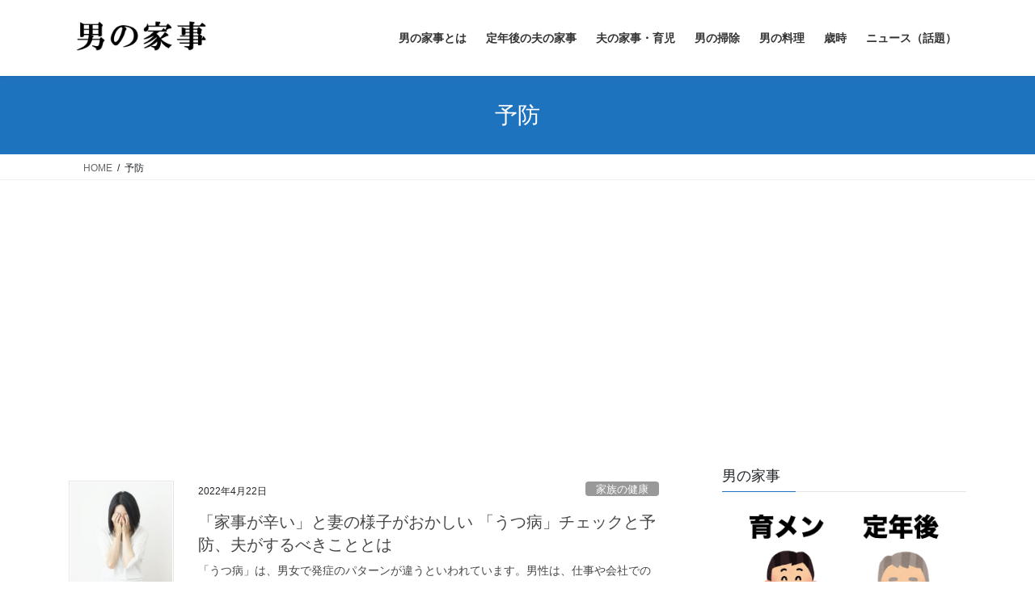

--- FILE ---
content_type: text/html; charset=UTF-8
request_url: https://otokonokaji.com/map/tag/%E4%BA%88%E9%98%B2/
body_size: 22797
content:
<!DOCTYPE html>
<html lang="ja">
<head>
<meta charset="utf-8">
<meta http-equiv="X-UA-Compatible" content="IE=edge">
<meta name="viewport" content="width=device-width, initial-scale=1">

<title>予防 | 男の家事</title>
<meta name='robots' content='max-image-preview:large' />
<link rel="alternate" type="application/rss+xml" title="男の家事 &raquo; フィード" href="https://otokonokaji.com/map/feed/" />
<link rel="alternate" type="application/rss+xml" title="男の家事 &raquo; コメントフィード" href="https://otokonokaji.com/map/comments/feed/" />
<link rel="alternate" type="application/rss+xml" title="男の家事 &raquo; 予防 タグのフィード" href="https://otokonokaji.com/map/tag/%e4%ba%88%e9%98%b2/feed/" />
<meta name="description" content="予防 について 男の家事 幸せな家庭をつくりたい夫の家事情報サイト" /><style id='wp-img-auto-sizes-contain-inline-css' type='text/css'>
img:is([sizes=auto i],[sizes^="auto," i]){contain-intrinsic-size:3000px 1500px}
/*# sourceURL=wp-img-auto-sizes-contain-inline-css */
</style>
<link rel='stylesheet' id='vkExUnit_common_style-css' href='https://otokonokaji.com/map/wp-content/plugins/vk-all-in-one-expansion-unit/assets/css/vkExUnit_style.css?ver=9.113.0.1' type='text/css' media='all' />
<style id='vkExUnit_common_style-inline-css' type='text/css'>
:root {--ver_page_top_button_url:url(https://otokonokaji.com/map/wp-content/plugins/vk-all-in-one-expansion-unit/assets/images/to-top-btn-icon.svg);}@font-face {font-weight: normal;font-style: normal;font-family: "vk_sns";src: url("https://otokonokaji.com/map/wp-content/plugins/vk-all-in-one-expansion-unit/inc/sns/icons/fonts/vk_sns.eot?-bq20cj");src: url("https://otokonokaji.com/map/wp-content/plugins/vk-all-in-one-expansion-unit/inc/sns/icons/fonts/vk_sns.eot?#iefix-bq20cj") format("embedded-opentype"),url("https://otokonokaji.com/map/wp-content/plugins/vk-all-in-one-expansion-unit/inc/sns/icons/fonts/vk_sns.woff?-bq20cj") format("woff"),url("https://otokonokaji.com/map/wp-content/plugins/vk-all-in-one-expansion-unit/inc/sns/icons/fonts/vk_sns.ttf?-bq20cj") format("truetype"),url("https://otokonokaji.com/map/wp-content/plugins/vk-all-in-one-expansion-unit/inc/sns/icons/fonts/vk_sns.svg?-bq20cj#vk_sns") format("svg");}
.veu_promotion-alert__content--text {border: 1px solid rgba(0,0,0,0.125);padding: 0.5em 1em;border-radius: var(--vk-size-radius);margin-bottom: var(--vk-margin-block-bottom);font-size: 0.875rem;}/* Alert Content部分に段落タグを入れた場合に最後の段落の余白を0にする */.veu_promotion-alert__content--text p:last-of-type{margin-bottom:0;margin-top: 0;}
/*# sourceURL=vkExUnit_common_style-inline-css */
</style>
<style id='wp-emoji-styles-inline-css' type='text/css'>

	img.wp-smiley, img.emoji {
		display: inline !important;
		border: none !important;
		box-shadow: none !important;
		height: 1em !important;
		width: 1em !important;
		margin: 0 0.07em !important;
		vertical-align: -0.1em !important;
		background: none !important;
		padding: 0 !important;
	}
/*# sourceURL=wp-emoji-styles-inline-css */
</style>
<style id='wp-block-library-inline-css' type='text/css'>
:root{--wp-block-synced-color:#7a00df;--wp-block-synced-color--rgb:122,0,223;--wp-bound-block-color:var(--wp-block-synced-color);--wp-editor-canvas-background:#ddd;--wp-admin-theme-color:#007cba;--wp-admin-theme-color--rgb:0,124,186;--wp-admin-theme-color-darker-10:#006ba1;--wp-admin-theme-color-darker-10--rgb:0,107,160.5;--wp-admin-theme-color-darker-20:#005a87;--wp-admin-theme-color-darker-20--rgb:0,90,135;--wp-admin-border-width-focus:2px}@media (min-resolution:192dpi){:root{--wp-admin-border-width-focus:1.5px}}.wp-element-button{cursor:pointer}:root .has-very-light-gray-background-color{background-color:#eee}:root .has-very-dark-gray-background-color{background-color:#313131}:root .has-very-light-gray-color{color:#eee}:root .has-very-dark-gray-color{color:#313131}:root .has-vivid-green-cyan-to-vivid-cyan-blue-gradient-background{background:linear-gradient(135deg,#00d084,#0693e3)}:root .has-purple-crush-gradient-background{background:linear-gradient(135deg,#34e2e4,#4721fb 50%,#ab1dfe)}:root .has-hazy-dawn-gradient-background{background:linear-gradient(135deg,#faaca8,#dad0ec)}:root .has-subdued-olive-gradient-background{background:linear-gradient(135deg,#fafae1,#67a671)}:root .has-atomic-cream-gradient-background{background:linear-gradient(135deg,#fdd79a,#004a59)}:root .has-nightshade-gradient-background{background:linear-gradient(135deg,#330968,#31cdcf)}:root .has-midnight-gradient-background{background:linear-gradient(135deg,#020381,#2874fc)}:root{--wp--preset--font-size--normal:16px;--wp--preset--font-size--huge:42px}.has-regular-font-size{font-size:1em}.has-larger-font-size{font-size:2.625em}.has-normal-font-size{font-size:var(--wp--preset--font-size--normal)}.has-huge-font-size{font-size:var(--wp--preset--font-size--huge)}.has-text-align-center{text-align:center}.has-text-align-left{text-align:left}.has-text-align-right{text-align:right}.has-fit-text{white-space:nowrap!important}#end-resizable-editor-section{display:none}.aligncenter{clear:both}.items-justified-left{justify-content:flex-start}.items-justified-center{justify-content:center}.items-justified-right{justify-content:flex-end}.items-justified-space-between{justify-content:space-between}.screen-reader-text{border:0;clip-path:inset(50%);height:1px;margin:-1px;overflow:hidden;padding:0;position:absolute;width:1px;word-wrap:normal!important}.screen-reader-text:focus{background-color:#ddd;clip-path:none;color:#444;display:block;font-size:1em;height:auto;left:5px;line-height:normal;padding:15px 23px 14px;text-decoration:none;top:5px;width:auto;z-index:100000}html :where(.has-border-color){border-style:solid}html :where([style*=border-top-color]){border-top-style:solid}html :where([style*=border-right-color]){border-right-style:solid}html :where([style*=border-bottom-color]){border-bottom-style:solid}html :where([style*=border-left-color]){border-left-style:solid}html :where([style*=border-width]){border-style:solid}html :where([style*=border-top-width]){border-top-style:solid}html :where([style*=border-right-width]){border-right-style:solid}html :where([style*=border-bottom-width]){border-bottom-style:solid}html :where([style*=border-left-width]){border-left-style:solid}html :where(img[class*=wp-image-]){height:auto;max-width:100%}:where(figure){margin:0 0 1em}html :where(.is-position-sticky){--wp-admin--admin-bar--position-offset:var(--wp-admin--admin-bar--height,0px)}@media screen and (max-width:600px){html :where(.is-position-sticky){--wp-admin--admin-bar--position-offset:0px}}
.vk-cols--reverse{flex-direction:row-reverse}.vk-cols--hasbtn{margin-bottom:0}.vk-cols--hasbtn>.row>.vk_gridColumn_item,.vk-cols--hasbtn>.wp-block-column{position:relative;padding-bottom:3em}.vk-cols--hasbtn>.row>.vk_gridColumn_item>.wp-block-buttons,.vk-cols--hasbtn>.row>.vk_gridColumn_item>.vk_button,.vk-cols--hasbtn>.wp-block-column>.wp-block-buttons,.vk-cols--hasbtn>.wp-block-column>.vk_button{position:absolute;bottom:0;width:100%}.vk-cols--fit.wp-block-columns{gap:0}.vk-cols--fit.wp-block-columns,.vk-cols--fit.wp-block-columns:not(.is-not-stacked-on-mobile){margin-top:0;margin-bottom:0;justify-content:space-between}.vk-cols--fit.wp-block-columns>.wp-block-column *:last-child,.vk-cols--fit.wp-block-columns:not(.is-not-stacked-on-mobile)>.wp-block-column *:last-child{margin-bottom:0}.vk-cols--fit.wp-block-columns>.wp-block-column>.wp-block-cover,.vk-cols--fit.wp-block-columns:not(.is-not-stacked-on-mobile)>.wp-block-column>.wp-block-cover{margin-top:0}.vk-cols--fit.wp-block-columns.has-background,.vk-cols--fit.wp-block-columns:not(.is-not-stacked-on-mobile).has-background{padding:0}@media(max-width: 599px){.vk-cols--fit.wp-block-columns:not(.has-background)>.wp-block-column:not(.has-background),.vk-cols--fit.wp-block-columns:not(.is-not-stacked-on-mobile):not(.has-background)>.wp-block-column:not(.has-background){padding-left:0 !important;padding-right:0 !important}}@media(min-width: 782px){.vk-cols--fit.wp-block-columns .block-editor-block-list__block.wp-block-column:not(:first-child),.vk-cols--fit.wp-block-columns>.wp-block-column:not(:first-child),.vk-cols--fit.wp-block-columns:not(.is-not-stacked-on-mobile) .block-editor-block-list__block.wp-block-column:not(:first-child),.vk-cols--fit.wp-block-columns:not(.is-not-stacked-on-mobile)>.wp-block-column:not(:first-child){margin-left:0}}@media(min-width: 600px)and (max-width: 781px){.vk-cols--fit.wp-block-columns .wp-block-column:nth-child(2n),.vk-cols--fit.wp-block-columns:not(.is-not-stacked-on-mobile) .wp-block-column:nth-child(2n){margin-left:0}.vk-cols--fit.wp-block-columns .wp-block-column:not(:only-child),.vk-cols--fit.wp-block-columns:not(.is-not-stacked-on-mobile) .wp-block-column:not(:only-child){flex-basis:50% !important}}.vk-cols--fit--gap1.wp-block-columns{gap:1px}@media(min-width: 600px)and (max-width: 781px){.vk-cols--fit--gap1.wp-block-columns .wp-block-column:not(:only-child){flex-basis:calc(50% - 1px) !important}}.vk-cols--fit.vk-cols--grid>.block-editor-block-list__block,.vk-cols--fit.vk-cols--grid>.wp-block-column,.vk-cols--fit.vk-cols--grid:not(.is-not-stacked-on-mobile)>.block-editor-block-list__block,.vk-cols--fit.vk-cols--grid:not(.is-not-stacked-on-mobile)>.wp-block-column{flex-basis:50%;box-sizing:border-box}@media(max-width: 599px){.vk-cols--fit.vk-cols--grid.vk-cols--grid--alignfull>.wp-block-column:nth-child(2)>.wp-block-cover,.vk-cols--fit.vk-cols--grid.vk-cols--grid--alignfull>.wp-block-column:nth-child(2)>.vk_outer,.vk-cols--fit.vk-cols--grid:not(.is-not-stacked-on-mobile).vk-cols--grid--alignfull>.wp-block-column:nth-child(2)>.wp-block-cover,.vk-cols--fit.vk-cols--grid:not(.is-not-stacked-on-mobile).vk-cols--grid--alignfull>.wp-block-column:nth-child(2)>.vk_outer{width:100vw;margin-right:calc((100% - 100vw)/2);margin-left:calc((100% - 100vw)/2)}}@media(min-width: 600px){.vk-cols--fit.vk-cols--grid.vk-cols--grid--alignfull>.wp-block-column:nth-child(2)>.wp-block-cover,.vk-cols--fit.vk-cols--grid.vk-cols--grid--alignfull>.wp-block-column:nth-child(2)>.vk_outer,.vk-cols--fit.vk-cols--grid:not(.is-not-stacked-on-mobile).vk-cols--grid--alignfull>.wp-block-column:nth-child(2)>.wp-block-cover,.vk-cols--fit.vk-cols--grid:not(.is-not-stacked-on-mobile).vk-cols--grid--alignfull>.wp-block-column:nth-child(2)>.vk_outer{margin-right:calc(100% - 50vw);width:50vw}}@media(min-width: 600px){.vk-cols--fit.vk-cols--grid.vk-cols--grid--alignfull.vk-cols--reverse>.wp-block-column,.vk-cols--fit.vk-cols--grid:not(.is-not-stacked-on-mobile).vk-cols--grid--alignfull.vk-cols--reverse>.wp-block-column{margin-left:0;margin-right:0}.vk-cols--fit.vk-cols--grid.vk-cols--grid--alignfull.vk-cols--reverse>.wp-block-column:nth-child(2)>.wp-block-cover,.vk-cols--fit.vk-cols--grid.vk-cols--grid--alignfull.vk-cols--reverse>.wp-block-column:nth-child(2)>.vk_outer,.vk-cols--fit.vk-cols--grid:not(.is-not-stacked-on-mobile).vk-cols--grid--alignfull.vk-cols--reverse>.wp-block-column:nth-child(2)>.wp-block-cover,.vk-cols--fit.vk-cols--grid:not(.is-not-stacked-on-mobile).vk-cols--grid--alignfull.vk-cols--reverse>.wp-block-column:nth-child(2)>.vk_outer{margin-left:calc(100% - 50vw)}}.vk-cols--menu h2,.vk-cols--menu h3,.vk-cols--menu h4,.vk-cols--menu h5{margin-bottom:.2em;text-shadow:#000 0 0 10px}.vk-cols--menu h2:first-child,.vk-cols--menu h3:first-child,.vk-cols--menu h4:first-child,.vk-cols--menu h5:first-child{margin-top:0}.vk-cols--menu p{margin-bottom:1rem;text-shadow:#000 0 0 10px}.vk-cols--menu .wp-block-cover__inner-container:last-child{margin-bottom:0}.vk-cols--fitbnrs .wp-block-column .wp-block-cover:hover img{filter:unset}.vk-cols--fitbnrs .wp-block-column .wp-block-cover:hover{background-color:unset}.vk-cols--fitbnrs .wp-block-column .wp-block-cover:hover .wp-block-cover__image-background{filter:unset !important}.vk-cols--fitbnrs .wp-block-cover .wp-block-cover__inner-container{position:absolute;height:100%;width:100%}.vk-cols--fitbnrs .vk_button{height:100%;margin:0}.vk-cols--fitbnrs .vk_button .vk_button_btn,.vk-cols--fitbnrs .vk_button .btn{height:100%;width:100%;border:none;box-shadow:none;background-color:unset !important;transition:unset}.vk-cols--fitbnrs .vk_button .vk_button_btn:hover,.vk-cols--fitbnrs .vk_button .btn:hover{transition:unset}.vk-cols--fitbnrs .vk_button .vk_button_btn:after,.vk-cols--fitbnrs .vk_button .btn:after{border:none}.vk-cols--fitbnrs .vk_button .vk_button_link_txt{width:100%;position:absolute;top:50%;left:50%;transform:translateY(-50%) translateX(-50%);font-size:2rem;text-shadow:#000 0 0 10px}.vk-cols--fitbnrs .vk_button .vk_button_link_subCaption{width:100%;position:absolute;top:calc(50% + 2.2em);left:50%;transform:translateY(-50%) translateX(-50%);text-shadow:#000 0 0 10px}@media(min-width: 992px){.vk-cols--media.wp-block-columns{gap:3rem}}.vk-fit-map figure{margin-bottom:0}.vk-fit-map iframe{position:relative;margin-bottom:0;display:block;max-height:400px;width:100vw}.vk-fit-map:is(.alignfull,.alignwide) div{max-width:100%}.vk-table--th--width25 :where(tr>*:first-child){width:25%}.vk-table--th--width30 :where(tr>*:first-child){width:30%}.vk-table--th--width35 :where(tr>*:first-child){width:35%}.vk-table--th--width40 :where(tr>*:first-child){width:40%}.vk-table--th--bg-bright :where(tr>*:first-child){background-color:var(--wp--preset--color--bg-secondary, rgba(0, 0, 0, 0.05))}@media(max-width: 599px){.vk-table--mobile-block :is(th,td){width:100%;display:block}.vk-table--mobile-block.wp-block-table table :is(th,td){border-top:none}}.vk-table--width--th25 :where(tr>*:first-child){width:25%}.vk-table--width--th30 :where(tr>*:first-child){width:30%}.vk-table--width--th35 :where(tr>*:first-child){width:35%}.vk-table--width--th40 :where(tr>*:first-child){width:40%}.no-margin{margin:0}@media(max-width: 599px){.wp-block-image.vk-aligncenter--mobile>.alignright{float:none;margin-left:auto;margin-right:auto}.vk-no-padding-horizontal--mobile{padding-left:0 !important;padding-right:0 !important}}
/* VK Color Palettes */

/*# sourceURL=wp-block-library-inline-css */
</style><style id='wp-block-heading-inline-css' type='text/css'>
h1:where(.wp-block-heading).has-background,h2:where(.wp-block-heading).has-background,h3:where(.wp-block-heading).has-background,h4:where(.wp-block-heading).has-background,h5:where(.wp-block-heading).has-background,h6:where(.wp-block-heading).has-background{padding:1.25em 2.375em}h1.has-text-align-left[style*=writing-mode]:where([style*=vertical-lr]),h1.has-text-align-right[style*=writing-mode]:where([style*=vertical-rl]),h2.has-text-align-left[style*=writing-mode]:where([style*=vertical-lr]),h2.has-text-align-right[style*=writing-mode]:where([style*=vertical-rl]),h3.has-text-align-left[style*=writing-mode]:where([style*=vertical-lr]),h3.has-text-align-right[style*=writing-mode]:where([style*=vertical-rl]),h4.has-text-align-left[style*=writing-mode]:where([style*=vertical-lr]),h4.has-text-align-right[style*=writing-mode]:where([style*=vertical-rl]),h5.has-text-align-left[style*=writing-mode]:where([style*=vertical-lr]),h5.has-text-align-right[style*=writing-mode]:where([style*=vertical-rl]),h6.has-text-align-left[style*=writing-mode]:where([style*=vertical-lr]),h6.has-text-align-right[style*=writing-mode]:where([style*=vertical-rl]){rotate:180deg}
/*# sourceURL=https://otokonokaji.com/map/wp-includes/blocks/heading/style.min.css */
</style>
<style id='wp-block-list-inline-css' type='text/css'>
ol,ul{box-sizing:border-box}:root :where(.wp-block-list.has-background){padding:1.25em 2.375em}
/*# sourceURL=https://otokonokaji.com/map/wp-includes/blocks/list/style.min.css */
</style>
<style id='wp-block-paragraph-inline-css' type='text/css'>
.is-small-text{font-size:.875em}.is-regular-text{font-size:1em}.is-large-text{font-size:2.25em}.is-larger-text{font-size:3em}.has-drop-cap:not(:focus):first-letter{float:left;font-size:8.4em;font-style:normal;font-weight:100;line-height:.68;margin:.05em .1em 0 0;text-transform:uppercase}body.rtl .has-drop-cap:not(:focus):first-letter{float:none;margin-left:.1em}p.has-drop-cap.has-background{overflow:hidden}:root :where(p.has-background){padding:1.25em 2.375em}:where(p.has-text-color:not(.has-link-color)) a{color:inherit}p.has-text-align-left[style*="writing-mode:vertical-lr"],p.has-text-align-right[style*="writing-mode:vertical-rl"]{rotate:180deg}
/*# sourceURL=https://otokonokaji.com/map/wp-includes/blocks/paragraph/style.min.css */
</style>
<style id='wp-block-quote-inline-css' type='text/css'>
.wp-block-quote{box-sizing:border-box;overflow-wrap:break-word}.wp-block-quote.is-large:where(:not(.is-style-plain)),.wp-block-quote.is-style-large:where(:not(.is-style-plain)){margin-bottom:1em;padding:0 1em}.wp-block-quote.is-large:where(:not(.is-style-plain)) p,.wp-block-quote.is-style-large:where(:not(.is-style-plain)) p{font-size:1.5em;font-style:italic;line-height:1.6}.wp-block-quote.is-large:where(:not(.is-style-plain)) cite,.wp-block-quote.is-large:where(:not(.is-style-plain)) footer,.wp-block-quote.is-style-large:where(:not(.is-style-plain)) cite,.wp-block-quote.is-style-large:where(:not(.is-style-plain)) footer{font-size:1.125em;text-align:right}.wp-block-quote>cite{display:block}
/*# sourceURL=https://otokonokaji.com/map/wp-includes/blocks/quote/style.min.css */
</style>
<style id='wp-block-table-inline-css' type='text/css'>
.wp-block-table{overflow-x:auto}.wp-block-table table{border-collapse:collapse;width:100%}.wp-block-table thead{border-bottom:3px solid}.wp-block-table tfoot{border-top:3px solid}.wp-block-table td,.wp-block-table th{border:1px solid;padding:.5em}.wp-block-table .has-fixed-layout{table-layout:fixed;width:100%}.wp-block-table .has-fixed-layout td,.wp-block-table .has-fixed-layout th{word-break:break-word}.wp-block-table.aligncenter,.wp-block-table.alignleft,.wp-block-table.alignright{display:table;width:auto}.wp-block-table.aligncenter td,.wp-block-table.aligncenter th,.wp-block-table.alignleft td,.wp-block-table.alignleft th,.wp-block-table.alignright td,.wp-block-table.alignright th{word-break:break-word}.wp-block-table .has-subtle-light-gray-background-color{background-color:#f3f4f5}.wp-block-table .has-subtle-pale-green-background-color{background-color:#e9fbe5}.wp-block-table .has-subtle-pale-blue-background-color{background-color:#e7f5fe}.wp-block-table .has-subtle-pale-pink-background-color{background-color:#fcf0ef}.wp-block-table.is-style-stripes{background-color:initial;border-collapse:inherit;border-spacing:0}.wp-block-table.is-style-stripes tbody tr:nth-child(odd){background-color:#f0f0f0}.wp-block-table.is-style-stripes.has-subtle-light-gray-background-color tbody tr:nth-child(odd){background-color:#f3f4f5}.wp-block-table.is-style-stripes.has-subtle-pale-green-background-color tbody tr:nth-child(odd){background-color:#e9fbe5}.wp-block-table.is-style-stripes.has-subtle-pale-blue-background-color tbody tr:nth-child(odd){background-color:#e7f5fe}.wp-block-table.is-style-stripes.has-subtle-pale-pink-background-color tbody tr:nth-child(odd){background-color:#fcf0ef}.wp-block-table.is-style-stripes td,.wp-block-table.is-style-stripes th{border-color:#0000}.wp-block-table.is-style-stripes{border-bottom:1px solid #f0f0f0}.wp-block-table .has-border-color td,.wp-block-table .has-border-color th,.wp-block-table .has-border-color tr,.wp-block-table .has-border-color>*{border-color:inherit}.wp-block-table table[style*=border-top-color] tr:first-child,.wp-block-table table[style*=border-top-color] tr:first-child td,.wp-block-table table[style*=border-top-color] tr:first-child th,.wp-block-table table[style*=border-top-color]>*,.wp-block-table table[style*=border-top-color]>* td,.wp-block-table table[style*=border-top-color]>* th{border-top-color:inherit}.wp-block-table table[style*=border-top-color] tr:not(:first-child){border-top-color:initial}.wp-block-table table[style*=border-right-color] td:last-child,.wp-block-table table[style*=border-right-color] th,.wp-block-table table[style*=border-right-color] tr,.wp-block-table table[style*=border-right-color]>*{border-right-color:inherit}.wp-block-table table[style*=border-bottom-color] tr:last-child,.wp-block-table table[style*=border-bottom-color] tr:last-child td,.wp-block-table table[style*=border-bottom-color] tr:last-child th,.wp-block-table table[style*=border-bottom-color]>*,.wp-block-table table[style*=border-bottom-color]>* td,.wp-block-table table[style*=border-bottom-color]>* th{border-bottom-color:inherit}.wp-block-table table[style*=border-bottom-color] tr:not(:last-child){border-bottom-color:initial}.wp-block-table table[style*=border-left-color] td:first-child,.wp-block-table table[style*=border-left-color] th,.wp-block-table table[style*=border-left-color] tr,.wp-block-table table[style*=border-left-color]>*{border-left-color:inherit}.wp-block-table table[style*=border-style] td,.wp-block-table table[style*=border-style] th,.wp-block-table table[style*=border-style] tr,.wp-block-table table[style*=border-style]>*{border-style:inherit}.wp-block-table table[style*=border-width] td,.wp-block-table table[style*=border-width] th,.wp-block-table table[style*=border-width] tr,.wp-block-table table[style*=border-width]>*{border-style:inherit;border-width:inherit}
/*# sourceURL=https://otokonokaji.com/map/wp-includes/blocks/table/style.min.css */
</style>
<style id='global-styles-inline-css' type='text/css'>
:root{--wp--preset--aspect-ratio--square: 1;--wp--preset--aspect-ratio--4-3: 4/3;--wp--preset--aspect-ratio--3-4: 3/4;--wp--preset--aspect-ratio--3-2: 3/2;--wp--preset--aspect-ratio--2-3: 2/3;--wp--preset--aspect-ratio--16-9: 16/9;--wp--preset--aspect-ratio--9-16: 9/16;--wp--preset--color--black: #000000;--wp--preset--color--cyan-bluish-gray: #abb8c3;--wp--preset--color--white: #ffffff;--wp--preset--color--pale-pink: #f78da7;--wp--preset--color--vivid-red: #cf2e2e;--wp--preset--color--luminous-vivid-orange: #ff6900;--wp--preset--color--luminous-vivid-amber: #fcb900;--wp--preset--color--light-green-cyan: #7bdcb5;--wp--preset--color--vivid-green-cyan: #00d084;--wp--preset--color--pale-cyan-blue: #8ed1fc;--wp--preset--color--vivid-cyan-blue: #0693e3;--wp--preset--color--vivid-purple: #9b51e0;--wp--preset--gradient--vivid-cyan-blue-to-vivid-purple: linear-gradient(135deg,rgb(6,147,227) 0%,rgb(155,81,224) 100%);--wp--preset--gradient--light-green-cyan-to-vivid-green-cyan: linear-gradient(135deg,rgb(122,220,180) 0%,rgb(0,208,130) 100%);--wp--preset--gradient--luminous-vivid-amber-to-luminous-vivid-orange: linear-gradient(135deg,rgb(252,185,0) 0%,rgb(255,105,0) 100%);--wp--preset--gradient--luminous-vivid-orange-to-vivid-red: linear-gradient(135deg,rgb(255,105,0) 0%,rgb(207,46,46) 100%);--wp--preset--gradient--very-light-gray-to-cyan-bluish-gray: linear-gradient(135deg,rgb(238,238,238) 0%,rgb(169,184,195) 100%);--wp--preset--gradient--cool-to-warm-spectrum: linear-gradient(135deg,rgb(74,234,220) 0%,rgb(151,120,209) 20%,rgb(207,42,186) 40%,rgb(238,44,130) 60%,rgb(251,105,98) 80%,rgb(254,248,76) 100%);--wp--preset--gradient--blush-light-purple: linear-gradient(135deg,rgb(255,206,236) 0%,rgb(152,150,240) 100%);--wp--preset--gradient--blush-bordeaux: linear-gradient(135deg,rgb(254,205,165) 0%,rgb(254,45,45) 50%,rgb(107,0,62) 100%);--wp--preset--gradient--luminous-dusk: linear-gradient(135deg,rgb(255,203,112) 0%,rgb(199,81,192) 50%,rgb(65,88,208) 100%);--wp--preset--gradient--pale-ocean: linear-gradient(135deg,rgb(255,245,203) 0%,rgb(182,227,212) 50%,rgb(51,167,181) 100%);--wp--preset--gradient--electric-grass: linear-gradient(135deg,rgb(202,248,128) 0%,rgb(113,206,126) 100%);--wp--preset--gradient--midnight: linear-gradient(135deg,rgb(2,3,129) 0%,rgb(40,116,252) 100%);--wp--preset--font-size--small: 13px;--wp--preset--font-size--medium: 20px;--wp--preset--font-size--large: 36px;--wp--preset--font-size--x-large: 42px;--wp--preset--spacing--20: 0.44rem;--wp--preset--spacing--30: 0.67rem;--wp--preset--spacing--40: 1rem;--wp--preset--spacing--50: 1.5rem;--wp--preset--spacing--60: 2.25rem;--wp--preset--spacing--70: 3.38rem;--wp--preset--spacing--80: 5.06rem;--wp--preset--shadow--natural: 6px 6px 9px rgba(0, 0, 0, 0.2);--wp--preset--shadow--deep: 12px 12px 50px rgba(0, 0, 0, 0.4);--wp--preset--shadow--sharp: 6px 6px 0px rgba(0, 0, 0, 0.2);--wp--preset--shadow--outlined: 6px 6px 0px -3px rgb(255, 255, 255), 6px 6px rgb(0, 0, 0);--wp--preset--shadow--crisp: 6px 6px 0px rgb(0, 0, 0);}:where(.is-layout-flex){gap: 0.5em;}:where(.is-layout-grid){gap: 0.5em;}body .is-layout-flex{display: flex;}.is-layout-flex{flex-wrap: wrap;align-items: center;}.is-layout-flex > :is(*, div){margin: 0;}body .is-layout-grid{display: grid;}.is-layout-grid > :is(*, div){margin: 0;}:where(.wp-block-columns.is-layout-flex){gap: 2em;}:where(.wp-block-columns.is-layout-grid){gap: 2em;}:where(.wp-block-post-template.is-layout-flex){gap: 1.25em;}:where(.wp-block-post-template.is-layout-grid){gap: 1.25em;}.has-black-color{color: var(--wp--preset--color--black) !important;}.has-cyan-bluish-gray-color{color: var(--wp--preset--color--cyan-bluish-gray) !important;}.has-white-color{color: var(--wp--preset--color--white) !important;}.has-pale-pink-color{color: var(--wp--preset--color--pale-pink) !important;}.has-vivid-red-color{color: var(--wp--preset--color--vivid-red) !important;}.has-luminous-vivid-orange-color{color: var(--wp--preset--color--luminous-vivid-orange) !important;}.has-luminous-vivid-amber-color{color: var(--wp--preset--color--luminous-vivid-amber) !important;}.has-light-green-cyan-color{color: var(--wp--preset--color--light-green-cyan) !important;}.has-vivid-green-cyan-color{color: var(--wp--preset--color--vivid-green-cyan) !important;}.has-pale-cyan-blue-color{color: var(--wp--preset--color--pale-cyan-blue) !important;}.has-vivid-cyan-blue-color{color: var(--wp--preset--color--vivid-cyan-blue) !important;}.has-vivid-purple-color{color: var(--wp--preset--color--vivid-purple) !important;}.has-black-background-color{background-color: var(--wp--preset--color--black) !important;}.has-cyan-bluish-gray-background-color{background-color: var(--wp--preset--color--cyan-bluish-gray) !important;}.has-white-background-color{background-color: var(--wp--preset--color--white) !important;}.has-pale-pink-background-color{background-color: var(--wp--preset--color--pale-pink) !important;}.has-vivid-red-background-color{background-color: var(--wp--preset--color--vivid-red) !important;}.has-luminous-vivid-orange-background-color{background-color: var(--wp--preset--color--luminous-vivid-orange) !important;}.has-luminous-vivid-amber-background-color{background-color: var(--wp--preset--color--luminous-vivid-amber) !important;}.has-light-green-cyan-background-color{background-color: var(--wp--preset--color--light-green-cyan) !important;}.has-vivid-green-cyan-background-color{background-color: var(--wp--preset--color--vivid-green-cyan) !important;}.has-pale-cyan-blue-background-color{background-color: var(--wp--preset--color--pale-cyan-blue) !important;}.has-vivid-cyan-blue-background-color{background-color: var(--wp--preset--color--vivid-cyan-blue) !important;}.has-vivid-purple-background-color{background-color: var(--wp--preset--color--vivid-purple) !important;}.has-black-border-color{border-color: var(--wp--preset--color--black) !important;}.has-cyan-bluish-gray-border-color{border-color: var(--wp--preset--color--cyan-bluish-gray) !important;}.has-white-border-color{border-color: var(--wp--preset--color--white) !important;}.has-pale-pink-border-color{border-color: var(--wp--preset--color--pale-pink) !important;}.has-vivid-red-border-color{border-color: var(--wp--preset--color--vivid-red) !important;}.has-luminous-vivid-orange-border-color{border-color: var(--wp--preset--color--luminous-vivid-orange) !important;}.has-luminous-vivid-amber-border-color{border-color: var(--wp--preset--color--luminous-vivid-amber) !important;}.has-light-green-cyan-border-color{border-color: var(--wp--preset--color--light-green-cyan) !important;}.has-vivid-green-cyan-border-color{border-color: var(--wp--preset--color--vivid-green-cyan) !important;}.has-pale-cyan-blue-border-color{border-color: var(--wp--preset--color--pale-cyan-blue) !important;}.has-vivid-cyan-blue-border-color{border-color: var(--wp--preset--color--vivid-cyan-blue) !important;}.has-vivid-purple-border-color{border-color: var(--wp--preset--color--vivid-purple) !important;}.has-vivid-cyan-blue-to-vivid-purple-gradient-background{background: var(--wp--preset--gradient--vivid-cyan-blue-to-vivid-purple) !important;}.has-light-green-cyan-to-vivid-green-cyan-gradient-background{background: var(--wp--preset--gradient--light-green-cyan-to-vivid-green-cyan) !important;}.has-luminous-vivid-amber-to-luminous-vivid-orange-gradient-background{background: var(--wp--preset--gradient--luminous-vivid-amber-to-luminous-vivid-orange) !important;}.has-luminous-vivid-orange-to-vivid-red-gradient-background{background: var(--wp--preset--gradient--luminous-vivid-orange-to-vivid-red) !important;}.has-very-light-gray-to-cyan-bluish-gray-gradient-background{background: var(--wp--preset--gradient--very-light-gray-to-cyan-bluish-gray) !important;}.has-cool-to-warm-spectrum-gradient-background{background: var(--wp--preset--gradient--cool-to-warm-spectrum) !important;}.has-blush-light-purple-gradient-background{background: var(--wp--preset--gradient--blush-light-purple) !important;}.has-blush-bordeaux-gradient-background{background: var(--wp--preset--gradient--blush-bordeaux) !important;}.has-luminous-dusk-gradient-background{background: var(--wp--preset--gradient--luminous-dusk) !important;}.has-pale-ocean-gradient-background{background: var(--wp--preset--gradient--pale-ocean) !important;}.has-electric-grass-gradient-background{background: var(--wp--preset--gradient--electric-grass) !important;}.has-midnight-gradient-background{background: var(--wp--preset--gradient--midnight) !important;}.has-small-font-size{font-size: var(--wp--preset--font-size--small) !important;}.has-medium-font-size{font-size: var(--wp--preset--font-size--medium) !important;}.has-large-font-size{font-size: var(--wp--preset--font-size--large) !important;}.has-x-large-font-size{font-size: var(--wp--preset--font-size--x-large) !important;}
/*# sourceURL=global-styles-inline-css */
</style>

<style id='classic-theme-styles-inline-css' type='text/css'>
/*! This file is auto-generated */
.wp-block-button__link{color:#fff;background-color:#32373c;border-radius:9999px;box-shadow:none;text-decoration:none;padding:calc(.667em + 2px) calc(1.333em + 2px);font-size:1.125em}.wp-block-file__button{background:#32373c;color:#fff;text-decoration:none}
/*# sourceURL=/wp-includes/css/classic-themes.min.css */
</style>
<link rel='stylesheet' id='contact-form-7-css' href='https://otokonokaji.com/map/wp-content/plugins/contact-form-7/includes/css/styles.css?ver=6.1.4' type='text/css' media='all' />
<link rel='stylesheet' id='vk-swiper-style-css' href='https://otokonokaji.com/map/wp-content/plugins/vk-blocks/vendor/vektor-inc/vk-swiper/src/assets/css/swiper-bundle.min.css?ver=11.0.2' type='text/css' media='all' />
<link rel='stylesheet' id='bootstrap-4-style-css' href='https://otokonokaji.com/map/wp-content/themes/lightning/_g2/library/bootstrap-4/css/bootstrap.min.css?ver=4.5.0' type='text/css' media='all' />
<link rel='stylesheet' id='lightning-common-style-css' href='https://otokonokaji.com/map/wp-content/themes/lightning/_g2/assets/css/common.css?ver=15.33.1' type='text/css' media='all' />
<style id='lightning-common-style-inline-css' type='text/css'>
/* vk-mobile-nav */:root {--vk-mobile-nav-menu-btn-bg-src: url("https://otokonokaji.com/map/wp-content/themes/lightning/_g2/inc/vk-mobile-nav/package/images/vk-menu-btn-black.svg");--vk-mobile-nav-menu-btn-close-bg-src: url("https://otokonokaji.com/map/wp-content/themes/lightning/_g2/inc/vk-mobile-nav/package/images/vk-menu-close-black.svg");--vk-menu-acc-icon-open-black-bg-src: url("https://otokonokaji.com/map/wp-content/themes/lightning/_g2/inc/vk-mobile-nav/package/images/vk-menu-acc-icon-open-black.svg");--vk-menu-acc-icon-open-white-bg-src: url("https://otokonokaji.com/map/wp-content/themes/lightning/_g2/inc/vk-mobile-nav/package/images/vk-menu-acc-icon-open-white.svg");--vk-menu-acc-icon-close-black-bg-src: url("https://otokonokaji.com/map/wp-content/themes/lightning/_g2/inc/vk-mobile-nav/package/images/vk-menu-close-black.svg");--vk-menu-acc-icon-close-white-bg-src: url("https://otokonokaji.com/map/wp-content/themes/lightning/_g2/inc/vk-mobile-nav/package/images/vk-menu-close-white.svg");}
/*# sourceURL=lightning-common-style-inline-css */
</style>
<link rel='stylesheet' id='lightning-design-style-css' href='https://otokonokaji.com/map/wp-content/themes/lightning/_g2/design-skin/origin2/css/style.css?ver=15.33.1' type='text/css' media='all' />
<style id='lightning-design-style-inline-css' type='text/css'>
:root {--color-key:#1e73be;--wp--preset--color--vk-color-primary:#1e73be;--color-key-dark:#2e6da4;}
/* ltg common custom */:root {--vk-menu-acc-btn-border-color:#333;--vk-color-primary:#1e73be;--vk-color-primary-dark:#1a62a2;--vk-color-primary-vivid:#217fd1;--color-key:#1e73be;--wp--preset--color--vk-color-primary:#1e73be;--color-key-dark:#1a62a2;}.veu_color_txt_key { color:#1a62a2 ; }.veu_color_bg_key { background-color:#1a62a2 ; }.veu_color_border_key { border-color:#1a62a2 ; }.btn-default { border-color:#1e73be;color:#1e73be;}.btn-default:focus,.btn-default:hover { border-color:#1e73be;background-color: #1e73be; }.wp-block-search__button,.btn-primary { background-color:#1e73be;border-color:#1a62a2; }.wp-block-search__button:focus,.wp-block-search__button:hover,.btn-primary:not(:disabled):not(.disabled):active,.btn-primary:focus,.btn-primary:hover { background-color:#1a62a2;border-color:#1e73be; }.btn-outline-primary { color : #1e73be ; border-color:#1e73be; }.btn-outline-primary:not(:disabled):not(.disabled):active,.btn-outline-primary:focus,.btn-outline-primary:hover { color : #fff; background-color:#1e73be;border-color:#1a62a2; }a { color:#337ab7; }
.tagcloud a:before { font-family: "Font Awesome 7 Free";content: "\f02b";font-weight: bold; }
.media .media-body .media-heading a:hover { color:#1e73be; }@media (min-width: 768px){.gMenu > li:before,.gMenu > li.menu-item-has-children::after { border-bottom-color:#1a62a2 }.gMenu li li { background-color:#1a62a2 }.gMenu li li a:hover { background-color:#1e73be; }} /* @media (min-width: 768px) */.page-header { background-color:#1e73be; }h2,.mainSection-title { border-top-color:#1e73be; }h3:after,.subSection-title:after { border-bottom-color:#1e73be; }ul.page-numbers li span.page-numbers.current,.page-link dl .post-page-numbers.current { background-color:#1e73be; }.pager li > a { border-color:#1e73be;color:#1e73be;}.pager li > a:hover { background-color:#1e73be;color:#fff;}.siteFooter { border-top-color:#1e73be; }dt { border-left-color:#1e73be; }:root {--g_nav_main_acc_icon_open_url:url(https://otokonokaji.com/map/wp-content/themes/lightning/_g2/inc/vk-mobile-nav/package/images/vk-menu-acc-icon-open-black.svg);--g_nav_main_acc_icon_close_url: url(https://otokonokaji.com/map/wp-content/themes/lightning/_g2/inc/vk-mobile-nav/package/images/vk-menu-close-black.svg);--g_nav_sub_acc_icon_open_url: url(https://otokonokaji.com/map/wp-content/themes/lightning/_g2/inc/vk-mobile-nav/package/images/vk-menu-acc-icon-open-white.svg);--g_nav_sub_acc_icon_close_url: url(https://otokonokaji.com/map/wp-content/themes/lightning/_g2/inc/vk-mobile-nav/package/images/vk-menu-close-white.svg);}
/*# sourceURL=lightning-design-style-inline-css */
</style>
<link rel='stylesheet' id='veu-cta-css' href='https://otokonokaji.com/map/wp-content/plugins/vk-all-in-one-expansion-unit/inc/call-to-action/package/assets/css/style.css?ver=9.113.0.1' type='text/css' media='all' />
<link rel='stylesheet' id='vk-blocks-build-css-css' href='https://otokonokaji.com/map/wp-content/plugins/vk-blocks/build/block-build.css?ver=1.115.2.1' type='text/css' media='all' />
<style id='vk-blocks-build-css-inline-css' type='text/css'>

	:root {
		--vk_image-mask-circle: url(https://otokonokaji.com/map/wp-content/plugins/vk-blocks/inc/vk-blocks/images/circle.svg);
		--vk_image-mask-wave01: url(https://otokonokaji.com/map/wp-content/plugins/vk-blocks/inc/vk-blocks/images/wave01.svg);
		--vk_image-mask-wave02: url(https://otokonokaji.com/map/wp-content/plugins/vk-blocks/inc/vk-blocks/images/wave02.svg);
		--vk_image-mask-wave03: url(https://otokonokaji.com/map/wp-content/plugins/vk-blocks/inc/vk-blocks/images/wave03.svg);
		--vk_image-mask-wave04: url(https://otokonokaji.com/map/wp-content/plugins/vk-blocks/inc/vk-blocks/images/wave04.svg);
	}
	

	:root {

		--vk-balloon-border-width:1px;

		--vk-balloon-speech-offset:-12px;
	}
	

	:root {
		--vk_flow-arrow: url(https://otokonokaji.com/map/wp-content/plugins/vk-blocks/inc/vk-blocks/images/arrow_bottom.svg);
	}
	
/*# sourceURL=vk-blocks-build-css-inline-css */
</style>
<link rel='stylesheet' id='lightning-theme-style-css' href='https://otokonokaji.com/map/wp-content/themes/lightning/style.css?ver=15.33.1' type='text/css' media='all' />
<link rel='stylesheet' id='vk-font-awesome-css' href='https://otokonokaji.com/map/wp-content/themes/lightning/vendor/vektor-inc/font-awesome-versions/src/font-awesome/css/all.min.css?ver=7.1.0' type='text/css' media='all' />
<script type="text/javascript" src="https://otokonokaji.com/map/wp-includes/js/jquery/jquery.min.js?ver=3.7.1" id="jquery-core-js"></script>
<script type="text/javascript" src="https://otokonokaji.com/map/wp-includes/js/jquery/jquery-migrate.min.js?ver=3.4.1" id="jquery-migrate-js"></script>
<link rel="https://api.w.org/" href="https://otokonokaji.com/map/wp-json/" /><link rel="alternate" title="JSON" type="application/json" href="https://otokonokaji.com/map/wp-json/wp/v2/tags/390" /><link rel="EditURI" type="application/rsd+xml" title="RSD" href="https://otokonokaji.com/map/xmlrpc.php?rsd" />
<meta name="generator" content="WordPress 6.9" />
<style id="lightning-color-custom-for-plugins" type="text/css">/* ltg theme common */.color_key_bg,.color_key_bg_hover:hover{background-color: #1e73be;}.color_key_txt,.color_key_txt_hover:hover{color: #1e73be;}.color_key_border,.color_key_border_hover:hover{border-color: #1e73be;}.color_key_dark_bg,.color_key_dark_bg_hover:hover{background-color: #2e6da4;}.color_key_dark_txt,.color_key_dark_txt_hover:hover{color: #2e6da4;}.color_key_dark_border,.color_key_dark_border_hover:hover{border-color: #2e6da4;}</style>
<!-- BEGIN: WP Social Bookmarking Light HEAD --><script>
    (function (d, s, id) {
        var js, fjs = d.getElementsByTagName(s)[0];
        if (d.getElementById(id)) return;
        js = d.createElement(s);
        js.id = id;
        js.src = "//connect.facebook.net/ja_JP/sdk.js#xfbml=1&version=v2.7";
        fjs.parentNode.insertBefore(js, fjs);
    }(document, 'script', 'facebook-jssdk'));
</script>
<style type="text/css">.wp_social_bookmarking_light{
    border: 0 !important;
    padding: 10px 0 20px 0 !important;
    margin: 0 !important;
}
.wp_social_bookmarking_light div{
    float: left !important;
    border: 0 !important;
    padding: 0 !important;
    margin: 0 5px 0px 0 !important;
    min-height: 30px !important;
    line-height: 18px !important;
    text-indent: 0 !important;
}
.wp_social_bookmarking_light img{
    border: 0 !important;
    padding: 0;
    margin: 0;
    vertical-align: top !important;
}
.wp_social_bookmarking_light_clear{
    clear: both !important;
}
#fb-root{
    display: none;
}
.wsbl_facebook_like iframe{
    max-width: none !important;
}
.wsbl_pinterest a{
    border: 0px !important;
}
</style>
<!-- END: WP Social Bookmarking Light HEAD -->
<!-- [ VK All in One Expansion Unit OGP ] -->
<meta property="og:site_name" content="男の家事" />
<meta property="og:url" content="https://otokonokaji.com/map/ikuji/20220422/" />
<meta property="og:title" content="予防 | 男の家事" />
<meta property="og:description" content="予防 について 男の家事 幸せな家庭をつくりたい夫の家事情報サイト" />
<meta property="og:type" content="article" />
<!-- [ / VK All in One Expansion Unit OGP ] -->
<!-- [ VK All in One Expansion Unit twitter card ] -->
<meta name="twitter:card" content="summary_large_image">
<meta name="twitter:description" content="予防 について 男の家事 幸せな家庭をつくりたい夫の家事情報サイト">
<meta name="twitter:title" content="予防 | 男の家事">
<meta name="twitter:url" content="https://otokonokaji.com/map/ikuji/20220422/">
	<meta name="twitter:domain" content="otokonokaji.com">
	<!-- [ / VK All in One Expansion Unit twitter card ] -->
	<link rel="icon" href="https://otokonokaji.com/map/wp-content/uploads/2019/05/cropped-otokonokazi-32x32.jpeg" sizes="32x32" />
<link rel="icon" href="https://otokonokaji.com/map/wp-content/uploads/2019/05/cropped-otokonokazi-192x192.jpeg" sizes="192x192" />
<link rel="apple-touch-icon" href="https://otokonokaji.com/map/wp-content/uploads/2019/05/cropped-otokonokazi-180x180.jpeg" />
<meta name="msapplication-TileImage" content="https://otokonokaji.com/map/wp-content/uploads/2019/05/cropped-otokonokazi-270x270.jpeg" />

</head>
<body class="archive tag tag-390 wp-theme-lightning vk-blocks fa_v7_css post-type-post sidebar-fix sidebar-fix-priority-top bootstrap4 device-pc">
<a class="skip-link screen-reader-text" href="#main">コンテンツへスキップ</a>
<a class="skip-link screen-reader-text" href="#vk-mobile-nav">ナビゲーションに移動</a>
<header class="siteHeader">
		<div class="container siteHeadContainer">
		<div class="navbar-header">
						<p class="navbar-brand siteHeader_logo">
			<a href="https://otokonokaji.com/map/">
				<span><img src="https://otokonokaji.com/map/wp-content/uploads/2022/02/ootokonokaji-1.jpg" alt="男の家事" /></span>
			</a>
			</p>
					</div>

					<div id="gMenu_outer" class="gMenu_outer">
				<nav class="menu-sdgs-container"><ul id="menu-sdgs" class="menu gMenu vk-menu-acc"><li id="menu-item-66" class="menu-item menu-item-type-taxonomy menu-item-object-category menu-item-has-children"><a href="https://otokonokaji.com/map/category/otokonokajitoha/"><strong class="gMenu_name">男の家事とは</strong></a>
<ul class="sub-menu">
	<li id="menu-item-1332" class="menu-item menu-item-type-taxonomy menu-item-object-category"><a href="https://otokonokaji.com/map/category/otokonokajitoha/beginner/">初めての男の家事</a></li>
	<li id="menu-item-1333" class="menu-item menu-item-type-taxonomy menu-item-object-category"><a href="https://otokonokaji.com/map/category/otokonokajitoha/data/">データで見る男の家事</a></li>
	<li id="menu-item-1334" class="menu-item menu-item-type-taxonomy menu-item-object-category"><a href="https://otokonokaji.com/map/category/otokonokajitoha/trend/">トレンドで見る男の家事</a></li>
	<li id="menu-item-1335" class="menu-item menu-item-type-taxonomy menu-item-object-category"><a href="https://otokonokaji.com/map/category/otokonokajitoha/chart/">チャートで考える男の家事</a></li>
	<li id="menu-item-3018" class="menu-item menu-item-type-taxonomy menu-item-object-category"><a href="https://otokonokaji.com/map/category/otokonokajitoha/otokonokajisdgs/">男の家事でSDGs</a></li>
</ul>
</li>
<li id="menu-item-67" class="menu-item menu-item-type-taxonomy menu-item-object-category menu-item-has-children"><a href="https://otokonokaji.com/map/category/teinen/"><strong class="gMenu_name">定年後の夫の家事</strong></a>
<ul class="sub-menu">
	<li id="menu-item-865" class="menu-item menu-item-type-taxonomy menu-item-object-category"><a href="https://otokonokaji.com/map/category/teinen/seikatuhi/">老後の生活費</a></li>
	<li id="menu-item-866" class="menu-item menu-item-type-taxonomy menu-item-object-category"><a href="https://otokonokaji.com/map/category/teinen/%e9%81%8e%e3%81%94%e3%81%97%e6%96%b9/">定年後の過ごし方</a></li>
	<li id="menu-item-867" class="menu-item menu-item-type-taxonomy menu-item-object-category"><a href="https://otokonokaji.com/map/category/teinen/kenkou/">健康</a></li>
</ul>
</li>
<li id="menu-item-68" class="menu-item menu-item-type-taxonomy menu-item-object-category menu-item-has-children"><a href="https://otokonokaji.com/map/category/ikuji/"><strong class="gMenu_name">夫の家事・育児</strong></a>
<ul class="sub-menu">
	<li id="menu-item-927" class="menu-item menu-item-type-taxonomy menu-item-object-category"><a href="https://otokonokaji.com/map/category/ikuji/kazibuntan/">家事分担</a></li>
	<li id="menu-item-932" class="menu-item menu-item-type-taxonomy menu-item-object-category"><a href="https://otokonokaji.com/map/category/ikuji/kazokunokenkou/">家族の健康</a></li>
	<li id="menu-item-933" class="menu-item menu-item-type-taxonomy menu-item-object-category"><a href="https://otokonokaji.com/map/category/ikuji/chuui/">夫が注意しておきたいこと</a></li>
</ul>
</li>
<li id="menu-item-114" class="menu-item menu-item-type-taxonomy menu-item-object-category menu-item-has-children"><a href="https://otokonokaji.com/map/category/otokonosouji/"><strong class="gMenu_name">男の掃除</strong></a>
<ul class="sub-menu">
	<li id="menu-item-942" class="menu-item menu-item-type-taxonomy menu-item-object-category"><a href="https://otokonokaji.com/map/category/otokonosouji/kitchen/">キッチン</a></li>
	<li id="menu-item-943" class="menu-item menu-item-type-taxonomy menu-item-object-category"><a href="https://otokonokaji.com/map/category/otokonosouji/around-the-water/">水まわり</a></li>
	<li id="menu-item-941" class="menu-item menu-item-type-taxonomy menu-item-object-category"><a href="https://otokonokaji.com/map/category/otokonosouji/clean-room-furniture/">部屋・家具の掃除</a></li>
	<li id="menu-item-940" class="menu-item menu-item-type-taxonomy menu-item-object-category"><a href="https://otokonokaji.com/map/category/otokonosouji/cleaning-items/">掃除アイテム</a></li>
</ul>
</li>
<li id="menu-item-83" class="menu-item menu-item-type-taxonomy menu-item-object-category menu-item-has-children"><a href="https://otokonokaji.com/map/category/otokonoryouri/"><strong class="gMenu_name">男の料理</strong></a>
<ul class="sub-menu">
	<li id="menu-item-679" class="menu-item menu-item-type-taxonomy menu-item-object-category"><a href="https://otokonokaji.com/map/category/otokonoryouri/noodles/">麺類</a></li>
	<li id="menu-item-680" class="menu-item menu-item-type-taxonomy menu-item-object-category"><a href="https://otokonokaji.com/map/category/otokonoryouri/donburi/">丼</a></li>
	<li id="menu-item-681" class="menu-item menu-item-type-taxonomy menu-item-object-category"><a href="https://otokonokaji.com/map/category/otokonoryouri/ippin/">一品</a></li>
	<li id="menu-item-1072" class="menu-item menu-item-type-taxonomy menu-item-object-category"><a href="https://otokonokaji.com/map/category/otokonoryouri/breakfast/">朝食</a></li>
	<li id="menu-item-1073" class="menu-item menu-item-type-taxonomy menu-item-object-category"><a href="https://otokonokaji.com/map/category/otokonoryouri/lunch/">昼食</a></li>
	<li id="menu-item-1075" class="menu-item menu-item-type-taxonomy menu-item-object-category"><a href="https://otokonokaji.com/map/category/otokonoryouri/bar-snacks/">おつまみ</a></li>
	<li id="menu-item-1102" class="menu-item menu-item-type-taxonomy menu-item-object-category"><a href="https://otokonokaji.com/map/category/otokonoryouri/my-wife/">妻のためのレシピ</a></li>
	<li id="menu-item-939" class="menu-item menu-item-type-taxonomy menu-item-object-category"><a href="https://otokonokaji.com/map/category/otokonoryouri/resipiigai/">レシピ以外で知っておきたい</a></li>
</ul>
</li>
<li id="menu-item-574" class="menu-item menu-item-type-taxonomy menu-item-object-category menu-item-has-children"><a href="https://otokonokaji.com/map/category/saizi/"><strong class="gMenu_name">歳時</strong></a>
<ul class="sub-menu">
	<li id="menu-item-607" class="menu-item menu-item-type-taxonomy menu-item-object-category"><a href="https://otokonokaji.com/map/category/saizi/january/">1月</a></li>
	<li id="menu-item-1201" class="menu-item menu-item-type-taxonomy menu-item-object-category"><a href="https://otokonokaji.com/map/category/saizi/february/">2月</a></li>
	<li id="menu-item-1202" class="menu-item menu-item-type-taxonomy menu-item-object-category"><a href="https://otokonokaji.com/map/category/saizi/march/">3月</a></li>
	<li id="menu-item-1392" class="menu-item menu-item-type-taxonomy menu-item-object-category"><a href="https://otokonokaji.com/map/category/saizi/april/">4月</a></li>
	<li id="menu-item-1393" class="menu-item menu-item-type-taxonomy menu-item-object-category"><a href="https://otokonokaji.com/map/category/saizi/may/">5月</a></li>
	<li id="menu-item-1394" class="menu-item menu-item-type-taxonomy menu-item-object-category"><a href="https://otokonokaji.com/map/category/saizi/june/">6月</a></li>
	<li id="menu-item-1646" class="menu-item menu-item-type-taxonomy menu-item-object-category"><a href="https://otokonokaji.com/map/category/saizi/july/">7月</a></li>
	<li id="menu-item-1731" class="menu-item menu-item-type-taxonomy menu-item-object-category"><a href="https://otokonokaji.com/map/category/saizi/august/">8月</a></li>
	<li id="menu-item-1798" class="menu-item menu-item-type-taxonomy menu-item-object-category"><a href="https://otokonokaji.com/map/category/saizi/september/">9月</a></li>
	<li id="menu-item-1984" class="menu-item menu-item-type-taxonomy menu-item-object-category"><a href="https://otokonokaji.com/map/category/saizi/october/">10月</a></li>
	<li id="menu-item-1985" class="menu-item menu-item-type-taxonomy menu-item-object-category"><a href="https://otokonokaji.com/map/category/saizi/november/">11月</a></li>
	<li id="menu-item-608" class="menu-item menu-item-type-taxonomy menu-item-object-category"><a href="https://otokonokaji.com/map/category/saizi/december/">12月</a></li>
</ul>
</li>
<li id="menu-item-99" class="menu-item menu-item-type-taxonomy menu-item-object-category"><a href="https://otokonokaji.com/map/category/news/"><strong class="gMenu_name">ニュース（話題）</strong></a></li>
</ul></nav>			</div>
			</div>
	</header>

<div class="section page-header"><div class="container"><div class="row"><div class="col-md-12">
<h1 class="page-header_pageTitle">
予防</h1>
</div></div></div></div><!-- [ /.page-header ] -->


<!-- [ .breadSection ] --><div class="section breadSection"><div class="container"><div class="row"><ol class="breadcrumb" itemscope itemtype="https://schema.org/BreadcrumbList"><li id="panHome" itemprop="itemListElement" itemscope itemtype="http://schema.org/ListItem"><a itemprop="item" href="https://otokonokaji.com/map/"><span itemprop="name"><i class="fa-solid fa-house"></i> HOME</span></a><meta itemprop="position" content="1" /></li><li><span>予防</span><meta itemprop="position" content="2" /></li></ol></div></div></div><!-- [ /.breadSection ] -->

<div class="section siteContent">
<div class="container">
<div class="row">
<div class="col mainSection mainSection-col-two baseSection vk_posts-mainSection" id="main" role="main">

	
<div class="postList">


	
		<article class="media">
<div id="post-3705" class="post-3705 post type-post status-publish format-standard has-post-thumbnail hentry category-kazokunokenkou category-ikuji tag-586 tag-1380 tag-1444 tag-1446 tag-390 tag-494 tag-578">
		<div class="media-left postList_thumbnail">
		<a href="https://otokonokaji.com/map/ikuji/20220422/">
		<img width="150" height="150" src="https://otokonokaji.com/map/wp-content/uploads/2022/02/tumautu-150x150.jpg" class="media-object wp-post-image" alt="" decoding="async" />		</a>
	</div>
		<div class="media-body">
		<div class="entry-meta">


<span class="published entry-meta_items">2022年4月22日</span>

<span class="entry-meta_items entry-meta_updated">/ 最終更新日時 : <span class="updated">2022年2月22日</span></span>


	
	<span class="vcard author entry-meta_items entry-meta_items_author"><span class="fn">kenjimisumi20180504</span></span>



<span class="entry-meta_items entry-meta_items_term"><a href="https://otokonokaji.com/map/category/ikuji/kazokunokenkou/" class="btn btn-xs btn-primary entry-meta_items_term_button" style="background-color:#999999;border:none;">家族の健康</a></span>
</div>
		<h1 class="media-heading entry-title"><a href="https://otokonokaji.com/map/ikuji/20220422/">「家事が辛い」と妻の様子がおかしい 「うつ病」チェックと予防、夫がするべきこととは￼</a></h1>
		<a href="https://otokonokaji.com/map/ikuji/20220422/" class="media-body_excerpt"><p>「うつ病」は、男女で発症のパターンが違うといわれています。男性は、仕事や会社での人間関係や環境変化に影響を受けやすいといわれますが、女性の場合は、家庭環境や近所づきあい、夫の両親などの人間関係がストレスの原因が多いようで [&hellip;]</p>
</a>
	</div>
</div>
</article>
<article class="media">
<div id="post-3691" class="post-3691 post type-post status-publish format-standard has-post-thumbnail hentry category-kazokunokenkou category-kenkou category-ikuji tag-405 tag-410 tag-1440 tag-1441 tag-1442 tag-1443 tag-390">
		<div class="media-left postList_thumbnail">
		<a href="https://otokonokaji.com/map/ikuji/20220412/">
		<img width="150" height="150" src="https://otokonokaji.com/map/wp-content/uploads/2022/02/kodomokusai-150x150.jpg" class="media-object wp-post-image" alt="" decoding="async" />		</a>
	</div>
		<div class="media-body">
		<div class="entry-meta">


<span class="published entry-meta_items">2022年4月12日</span>

<span class="entry-meta_items entry-meta_updated">/ 最終更新日時 : <span class="updated">2022年2月22日</span></span>


	
	<span class="vcard author entry-meta_items entry-meta_items_author"><span class="fn">kenjimisumi20180504</span></span>



<span class="entry-meta_items entry-meta_items_term"><a href="https://otokonokaji.com/map/category/ikuji/kazokunokenkou/" class="btn btn-xs btn-primary entry-meta_items_term_button" style="background-color:#999999;border:none;">家族の健康</a></span>
</div>
		<h1 class="media-heading entry-title"><a href="https://otokonokaji.com/map/ikuji/20220412/">パパ・おじいちゃん口臭い！目覚めの口の中はウンチ10グラム分の細菌！やっておきたい口臭予防とは￼</a></h1>
		<a href="https://otokonokaji.com/map/ikuji/20220412/" class="media-body_excerpt"><p>子どもや孫から「口が臭い」と言われてことはありませんか？ニオイの調査では、「他人のニオイで最も気になる第1位は“口臭”」だそうです。どんなにオシャレに気を使っていても“口臭がきつい”とすべてが台無しですね。ところで、起床 [&hellip;]</p>
</a>
	</div>
</div>
</article>
<article class="media">
<div id="post-3594" class="post-3594 post type-post status-publish format-standard has-post-thumbnail hentry category-kazokunokenkou category-ikuji tag-586 tag-883 tag-950 tag-1406 tag-1407 tag-1408 tag-181 tag-390">
		<div class="media-left postList_thumbnail">
		<a href="https://otokonokaji.com/map/ikuji/20220227/">
		<img width="150" height="150" src="https://otokonokaji.com/map/wp-content/uploads/2022/01/kodomoshokuchuudoku-150x150.jpg" class="media-object wp-post-image" alt="" decoding="async" />		</a>
	</div>
		<div class="media-body">
		<div class="entry-meta">


<span class="published entry-meta_items">2022年2月27日</span>

<span class="entry-meta_items entry-meta_updated">/ 最終更新日時 : <span class="updated">2022年2月27日</span></span>


	
	<span class="vcard author entry-meta_items entry-meta_items_author"><span class="fn">kenjimisumi20180504</span></span>



<span class="entry-meta_items entry-meta_items_term"><a href="https://otokonokaji.com/map/category/ikuji/kazokunokenkou/" class="btn btn-xs btn-primary entry-meta_items_term_button" style="background-color:#999999;border:none;">家族の健康</a></span>
</div>
		<h1 class="media-heading entry-title"><a href="https://otokonokaji.com/map/ikuji/20220227/">年中流行するかもしれない！ウイルス系食中毒サポウイルス　ノロウイルスとの違いは？【予防】</a></h1>
		<a href="https://otokonokaji.com/map/ikuji/20220227/" class="media-body_excerpt"><p>「サポウイルス」が原因の食中毒をご存知ですか？冬に流行するノロウイルスやロタウイルスは、よく知られていますが、「サポウイルスは？」という方も多いのではないでしょうか？今回の男の家事.comは、サポウイルスについてご紹介い [&hellip;]</p>
</a>
	</div>
</div>
</article>
<article class="media">
<div id="post-3467" class="post-3467 post type-post status-publish format-standard has-post-thumbnail hentry category-kazokunokenkou category-kenkou category-news tag-176 tag-390 tag-459 tag-586 tag-717 tag-950 tag-66 tag-1069 tag-174 tag-1352 tag-175">
		<div class="media-left postList_thumbnail">
		<a href="https://otokonokaji.com/map/news/20211225/">
		<img width="150" height="150" src="https://otokonokaji.com/map/wp-content/uploads/2021/11/shokuchuudoku-150x150.jpg" class="media-object wp-post-image" alt="" decoding="async" loading="lazy" />		</a>
	</div>
		<div class="media-body">
		<div class="entry-meta">


<span class="published entry-meta_items">2021年12月25日</span>

<span class="entry-meta_items entry-meta_updated">/ 最終更新日時 : <span class="updated">2022年4月13日</span></span>


	
	<span class="vcard author entry-meta_items entry-meta_items_author"><span class="fn">kenjimisumi20180504</span></span>



<span class="entry-meta_items entry-meta_items_term"><a href="https://otokonokaji.com/map/category/ikuji/kazokunokenkou/" class="btn btn-xs btn-primary entry-meta_items_term_button" style="background-color:#999999;border:none;">家族の健康</a></span>
</div>
		<h1 class="media-heading entry-title"><a href="https://otokonokaji.com/map/news/20211225/">冬に大流行する食中毒！感染性胃腸炎とは？食中毒の症状や予防、対処法、消毒剤の作り方</a></h1>
		<a href="https://otokonokaji.com/map/news/20211225/" class="media-body_excerpt"><p>毎年、冬に大流行する食中毒が「感染性胃腸炎（流行性おう吐下痢症）」です。「食中毒は夏」というイメージが強いようですが、発生件数でいえば、むしろ冬の方が多いということをご存じでしょうか？その発生原因は、ノロウイルス、ロタウ [&hellip;]</p>
</a>
	</div>
</div>
</article>
<article class="media">
<div id="post-3518" class="post-3518 post type-post status-publish format-standard has-post-thumbnail hentry category-news tag-339 tag-390 tag-1078 tag-1370 tag-1371 tag-1372 tag-1373">
		<div class="media-left postList_thumbnail">
		<a href="https://otokonokaji.com/map/news/20211222/">
		<img width="150" height="150" src="https://otokonokaji.com/map/wp-content/uploads/2021/12/sarada-150x150.jpg" class="media-object wp-post-image" alt="" decoding="async" loading="lazy" />		</a>
	</div>
		<div class="media-body">
		<div class="entry-meta">


<span class="published entry-meta_items">2021年12月22日</span>

<span class="entry-meta_items entry-meta_updated">/ 最終更新日時 : <span class="updated">2022年2月26日</span></span>


	
	<span class="vcard author entry-meta_items entry-meta_items_author"><span class="fn">kenjimisumi20180504</span></span>



<span class="entry-meta_items entry-meta_items_term"><a href="https://otokonokaji.com/map/category/news/" class="btn btn-xs btn-primary entry-meta_items_term_button" style="background-color:#999999;border:none;">ニュース（話題）</a></span>
</div>
		<h1 class="media-heading entry-title"><a href="https://otokonokaji.com/map/news/20211222/">腸内環境がポイント！新型コロナの重症化と感染を防ぐ！腸内菌とは？</a></h1>
		<a href="https://otokonokaji.com/map/news/20211222/" class="media-body_excerpt"><p>新型コロナの最近の研究では、欧米では感染者数や死亡率が高く、アジアでは感染者数や死亡率が低いことがわかっています。その理由として、腸内環境を作る腸内細菌叢の違いにあるという研究結果が発表されました。 今回の男の家事は、新 [&hellip;]</p>
</a>
	</div>
</div>
</article>
<article class="media">
<div id="post-3351" class="post-3351 post type-post status-publish format-standard has-post-thumbnail hentry category-otokonoryouri category-resipiigai category-bar-snacks tag-390 tag-455 tag-911 tag-1024 tag-1197">
		<div class="media-left postList_thumbnail">
		<a href="https://otokonokaji.com/map/otokonoryouri/20210805/">
		<img width="150" height="150" src="https://otokonokaji.com/map/wp-content/uploads/2021/06/梅酒-150x150.jpg" class="media-object wp-post-image" alt="" decoding="async" loading="lazy" />		</a>
	</div>
		<div class="media-body">
		<div class="entry-meta">


<span class="published entry-meta_items">2021年8月5日</span>

<span class="entry-meta_items entry-meta_updated">/ 最終更新日時 : <span class="updated">2022年2月25日</span></span>


	
	<span class="vcard author entry-meta_items entry-meta_items_author"><span class="fn">kenjimisumi20180504</span></span>



<span class="entry-meta_items entry-meta_items_term"><a href="https://otokonokaji.com/map/category/otokonoryouri/" class="btn btn-xs btn-primary entry-meta_items_term_button" style="background-color:#999999;border:none;">男の料理</a></span>
</div>
		<h1 class="media-heading entry-title"><a href="https://otokonokaji.com/map/otokonoryouri/20210805/">【家呑み】夏バテに効くお酒とは【男のおつまみ】</a></h1>
		<a href="https://otokonokaji.com/map/otokonoryouri/20210805/" class="media-body_excerpt"><p>夏にビール！この一杯が旨い！という季節がやってきました。「えっ？夏バテでそれどころじゃない？……」実は、夏バテ防止や疲労回復に効くお酒があることをご存じですか？今回の男の家事は、夏バテに効くお酒を3つ紹介します。 夏バテ [&hellip;]</p>
</a>
	</div>
</div>
</article>
<article class="media">
<div id="post-2802" class="post-2802 post type-post status-publish format-standard has-post-thumbnail hentry category-around-the-water category-otokonosouji tag-308 tag-390 tag-950 tag-1046 tag-1152 tag-1153 tag-1154 tag-o157 tag-66 tag-177">
		<div class="media-left postList_thumbnail">
		<a href="https://otokonokaji.com/map/otokonosouji/202005329/">
		<img width="150" height="150" src="https://otokonokaji.com/map/wp-content/uploads/2018/05/食器キッチン-150x150.jpg" class="media-object wp-post-image" alt="" decoding="async" loading="lazy" srcset="https://otokonokaji.com/map/wp-content/uploads/2018/05/食器キッチン-150x150.jpg 150w, https://otokonokaji.com/map/wp-content/uploads/2018/05/食器キッチン-200x200.jpg 200w" sizes="auto, (max-width: 150px) 100vw, 150px" />		</a>
	</div>
		<div class="media-body">
		<div class="entry-meta">


<span class="published entry-meta_items">2020年5月29日</span>

<span class="entry-meta_items entry-meta_updated">/ 最終更新日時 : <span class="updated">2022年2月22日</span></span>


	
	<span class="vcard author entry-meta_items entry-meta_items_author"><span class="fn">kenjimisumi20180504</span></span>



<span class="entry-meta_items entry-meta_items_term"><a href="https://otokonokaji.com/map/category/otokonosouji/around-the-water/" class="btn btn-xs btn-primary entry-meta_items_term_button" style="background-color:#999999;border:none;">水まわり</a></span>
</div>
		<h1 class="media-heading entry-title"><a href="https://otokonokaji.com/map/otokonosouji/202005329/">10分で2倍に！食中毒細菌の驚くべき繁殖スピードとは？</a></h1>
		<a href="https://otokonokaji.com/map/otokonosouji/202005329/" class="media-body_excerpt"><p>湿度と気温が高くなる梅雨から夏にかけて、気をつけたいのが食中毒細菌による「食中毒」です。ところで、食中毒細菌の増殖スピードってご存知ですか？「ちゃんと除菌しているから大丈夫」「早めに食べているから大丈夫」などと思っている [&hellip;]</p>
</a>
	</div>
</div>
</article>
<article class="media">
<div id="post-2789" class="post-2789 post type-post status-publish format-standard has-post-thumbnail hentry category-kazokunokenkou category-kenkou category-ikuji tag-390 tag-586 tag-828 tag-863 tag-1146 tag-1147 tag-1148">
		<div class="media-left postList_thumbnail">
		<a href="https://otokonokaji.com/map/ikuji/20200523/">
		<img width="150" height="150" src="https://otokonokaji.com/map/wp-content/uploads/2020/05/tuyudaruwomen-150x150.jpg" class="media-object wp-post-image" alt="" decoding="async" loading="lazy" />		</a>
	</div>
		<div class="media-body">
		<div class="entry-meta">


<span class="published entry-meta_items">2020年5月23日</span>

<span class="entry-meta_items entry-meta_updated">/ 最終更新日時 : <span class="updated">2022年2月23日</span></span>


	
	<span class="vcard author entry-meta_items entry-meta_items_author"><span class="fn">kenjimisumi20180504</span></span>



<span class="entry-meta_items entry-meta_items_term"><a href="https://otokonokaji.com/map/category/ikuji/kazokunokenkou/" class="btn btn-xs btn-primary entry-meta_items_term_button" style="background-color:#999999;border:none;">家族の健康</a></span>
</div>
		<h1 class="media-heading entry-title"><a href="https://otokonokaji.com/map/ikuji/20200523/">妻が辛そう。その症状は「梅雨だる」かもしれない？</a></h1>
		<a href="https://otokonokaji.com/map/ikuji/20200523/" class="media-body_excerpt"><p>雨が毎日のように降り続ける梅雨の季節。ジメジメ天気に憂うつな気分になりがちですが、身体も「重くてだるい」「疲れやすい」と感じたことはありませんか？&nbsp;実はその症状は「梅雨だる」かもしれません。梅雨だるの症状は、女 [&hellip;]</p>
</a>
	</div>
</div>
</article>
<article class="media">
<div id="post-2784" class="post-2784 post type-post status-publish format-standard has-post-thumbnail hentry category-kazokunokenkou category-kenkou category-ikuji tag-390 tag-496 tag-669 tag-853 tag-1142 tag-1144 tag-1145 tag-131">
		<div class="media-left postList_thumbnail">
		<a href="https://otokonokaji.com/map/ikuji/20200521/">
		<img width="150" height="150" src="https://otokonokaji.com/map/wp-content/uploads/2020/05/kessendansei-150x150.jpg" class="media-object wp-post-image" alt="" decoding="async" loading="lazy" />		</a>
	</div>
		<div class="media-body">
		<div class="entry-meta">


<span class="published entry-meta_items">2020年5月21日</span>

<span class="entry-meta_items entry-meta_updated">/ 最終更新日時 : <span class="updated">2022年2月23日</span></span>


	
	<span class="vcard author entry-meta_items entry-meta_items_author"><span class="fn">kenjimisumi20180504</span></span>



<span class="entry-meta_items entry-meta_items_term"><a href="https://otokonokaji.com/map/category/ikuji/kazokunokenkou/" class="btn btn-xs btn-primary entry-meta_items_term_button" style="background-color:#999999;border:none;">家族の健康</a></span>
</div>
		<h1 class="media-heading entry-title"><a href="https://otokonokaji.com/map/ikuji/20200521/">暑くなると要注意！夏血栓とは？すぐできる予防対策</a></h1>
		<a href="https://otokonokaji.com/map/ikuji/20200521/" class="media-body_excerpt"><p>いよいよ暑くなってきましたね。これからの暑い日は、隠れ脱水がもたらす「夏血栓」に注意が必要です。今回の男の家事は、暑くなると要注意！夏血栓とは？すぐできる予防対策をご紹介します。 夏血栓とは 夏血栓は、血管内にできる血液 [&hellip;]</p>
</a>
	</div>
</div>
</article>
<article class="media">
<div id="post-2624" class="post-2624 post type-post status-publish format-standard has-post-thumbnail hentry category-kazokunokenkou category-kenkou category-ikuji tag-36 tag-390 tag-405 tag-406 tag-1108 tag-1109">
		<div class="media-left postList_thumbnail">
		<a href="https://otokonokaji.com/map/ikuji/20200430/">
		<img width="150" height="150" src="https://otokonokaji.com/map/wp-content/uploads/2020/04/歯磨き男性-150x150.jpg" class="media-object wp-post-image" alt="" decoding="async" loading="lazy" />		</a>
	</div>
		<div class="media-body">
		<div class="entry-meta">


<span class="published entry-meta_items">2020年4月30日</span>

<span class="entry-meta_items entry-meta_updated">/ 最終更新日時 : <span class="updated">2022年2月23日</span></span>


	
	<span class="vcard author entry-meta_items entry-meta_items_author"><span class="fn">kenjimisumi20180504</span></span>



<span class="entry-meta_items entry-meta_items_term"><a href="https://otokonokaji.com/map/category/ikuji/kazokunokenkou/" class="btn btn-xs btn-primary entry-meta_items_term_button" style="background-color:#999999;border:none;">家族の健康</a></span>
</div>
		<h1 class="media-heading entry-title"><a href="https://otokonokaji.com/map/ikuji/20200430/">口臭や歯周病だけではない　さまざまな病原になる「口内フローラ」の予防法【男の口臭】</a></h1>
		<a href="https://otokonokaji.com/map/ikuji/20200430/" class="media-body_excerpt"><p>「口内フローラって、腸内フローラと同じ？」&nbsp;近頃よく聞く「口内フローラ」ですが、成人男性が気になる口臭や歯周病の原因だけでなく、さまざまな病気を引き起こすことがわかってきました。今回の男の家事は、口内フローラと [&hellip;]</p>
</a>
	</div>
</div>
</article>
<article class="media">
<div id="post-2560" class="post-2560 post type-post status-publish format-standard has-post-thumbnail hentry category-kazokunokenkou category-news tag-390 tag-454 tag-1043 tag-1060 tag-1078 tag-1099 tag-1105">
		<div class="media-left postList_thumbnail">
		<a href="https://otokonokaji.com/map/news/20200418/">
		<img width="150" height="150" src="https://otokonokaji.com/map/wp-content/uploads/2020/04/布マスク2-150x150.jpg" class="media-object wp-post-image" alt="" decoding="async" loading="lazy" />		</a>
	</div>
		<div class="media-body">
		<div class="entry-meta">


<span class="published entry-meta_items">2020年4月18日</span>

<span class="entry-meta_items entry-meta_updated">/ 最終更新日時 : <span class="updated">2022年2月24日</span></span>


	
	<span class="vcard author entry-meta_items entry-meta_items_author"><span class="fn">kenjimisumi20180504</span></span>



<span class="entry-meta_items entry-meta_items_term"><a href="https://otokonokaji.com/map/category/ikuji/kazokunokenkou/" class="btn btn-xs btn-primary entry-meta_items_term_button" style="background-color:#999999;border:none;">家族の健康</a></span>
</div>
		<h1 class="media-heading entry-title"><a href="https://otokonokaji.com/map/news/20200418/">【新型コロナ】布マスクをつけない理由はない、その理由とは？布マスクと併せてやりたい予防法【簡単】</a></h1>
		<a href="https://otokonokaji.com/map/news/20200418/" class="media-body_excerpt"><p>使い捨てマスク不足のため布マスクの利用者が増えています。「布マスクは効果はない」と思う方も多いようですが、いろいろな視点で「布マスクをつける理由」があります。今回の男の家事は、布マスクをつける理由と、布マスクとプラスする [&hellip;]</p>
</a>
	</div>
</div>
</article>
<article class="media">
<div id="post-2322" class="post-2322 post type-post status-publish format-standard has-post-thumbnail hentry category-kazokunokenkou category-otokonoryouri category-kenkou category-ippin category-my-wife tag-1023 tag-390 tag-454 tag-456 tag-544 tag-570 tag-66 tag-1021 tag-134 tag-1022">
		<div class="media-left postList_thumbnail">
		<a href="https://otokonokaji.com/map/otokonoryouri/20191207-2/">
		<img width="150" height="150" src="https://otokonokaji.com/map/wp-content/uploads/2019/12/酢たまねぎ-150x150.jpg" class="media-object wp-post-image" alt="" decoding="async" loading="lazy" />		</a>
	</div>
		<div class="media-body">
		<div class="entry-meta">


<span class="published entry-meta_items">2019年12月27日</span>

<span class="entry-meta_items entry-meta_updated">/ 最終更新日時 : <span class="updated">2022年2月22日</span></span>


	
	<span class="vcard author entry-meta_items entry-meta_items_author"><span class="fn">kenjimisumi20180504</span></span>



<span class="entry-meta_items entry-meta_items_term"><a href="https://otokonokaji.com/map/category/ikuji/kazokunokenkou/" class="btn btn-xs btn-primary entry-meta_items_term_button" style="background-color:#999999;border:none;">家族の健康</a></span>
</div>
		<h1 class="media-heading entry-title"><a href="https://otokonokaji.com/map/otokonoryouri/20191207-2/">【高血圧・血流改善・疲労回復】オリゴ糖を使った酢たまねぎの作り方【男の家事】</a></h1>
		<a href="https://otokonokaji.com/map/otokonoryouri/20191207-2/" class="media-body_excerpt"><p>カレーの付け合わせやサラダのドレッシング、サンドイッチ、軽いおつまみにもぴったりの酢たまねぎ。酢たまねぎは、おいしいだけでなく、カラダにもとっても良いのです。高血圧や動脈硬化の予防、糖尿病の予防、疲労回復など、うれしい効 [&hellip;]</p>
</a>
	</div>
</div>
</article>
<article class="media">
<div id="post-2309" class="post-2309 post type-post status-publish format-standard has-post-thumbnail hentry category-january category-february category-saizi category-december tag-390 tag-pm2-5 tag-583 tag-129">
		<div class="media-left postList_thumbnail">
		<a href="https://otokonokaji.com/map/saizi/20191224/">
		<img width="150" height="150" src="https://otokonokaji.com/map/wp-content/uploads/2019/12/PM2.5-150x150.jpg" class="media-object wp-post-image" alt="" decoding="async" loading="lazy" />		</a>
	</div>
		<div class="media-body">
		<div class="entry-meta">


<span class="published entry-meta_items">2019年12月24日</span>

<span class="entry-meta_items entry-meta_updated">/ 最終更新日時 : <span class="updated">2022年4月13日</span></span>


	
	<span class="vcard author entry-meta_items entry-meta_items_author"><span class="fn">kenjimisumi20180504</span></span>



<span class="entry-meta_items entry-meta_items_term"><a href="https://otokonokaji.com/map/category/saizi/january/" class="btn btn-xs btn-primary entry-meta_items_term_button" style="background-color:#999999;border:none;">1月</a></span>
</div>
		<h1 class="media-heading entry-title"><a href="https://otokonokaji.com/map/saizi/20191224/">PM2.5対策のいろいろ【男の家事】</a></h1>
		<a href="https://otokonokaji.com/map/saizi/20191224/" class="media-body_excerpt"><p>1月になるとニュースなどで報道される「PM2.5」の大気汚染問題。特に中国から飛来するPM2.5が問題になっています。PM2.5は、大量に吸引すると人体に悪い影響をおよぼします。今回の男の家事は、PM2.5対策について紹 [&hellip;]</p>
</a>
	</div>
</div>
</article>
<article class="media">
<div id="post-2219" class="post-2219 post type-post status-publish format-standard has-post-thumbnail hentry category-kenkou category-teinen tag-390 tag-583 tag-989 tag-990">
		<div class="media-left postList_thumbnail">
		<a href="https://otokonokaji.com/map/teinen/20191114/">
		<img width="150" height="150" src="https://otokonokaji.com/map/wp-content/uploads/2019/10/介護-150x150.jpg" class="media-object wp-post-image" alt="" decoding="async" loading="lazy" />		</a>
	</div>
		<div class="media-body">
		<div class="entry-meta">


<span class="published entry-meta_items">2019年11月14日</span>

<span class="entry-meta_items entry-meta_updated">/ 最終更新日時 : <span class="updated">2022年2月23日</span></span>


	
	<span class="vcard author entry-meta_items entry-meta_items_author"><span class="fn">kenjimisumi20180504</span></span>



<span class="entry-meta_items entry-meta_items_term"><a href="https://otokonokaji.com/map/category/teinen/kenkou/" class="btn btn-xs btn-primary entry-meta_items_term_button" style="background-color:#999999;border:none;">健康</a></span>
</div>
		<h1 class="media-heading entry-title"><a href="https://otokonokaji.com/map/teinen/20191114/">災害や入院がきっかけ？ 生活不活発病とは</a></h1>
		<a href="https://otokonokaji.com/map/teinen/20191114/" class="media-body_excerpt"><p>地震や水害、入院などをきっかけに起きる病気「生活不活発病」が高齢者の間で増加しています。生活不活発病は放っておくと、いろいろな疾病の原因となる怖い病気です。今回の男の家事は、生活不活発病についてご紹介します。 生活不活発 [&hellip;]</p>
</a>
	</div>
</div>
</article>
<article class="media">
<div id="post-2216" class="post-2216 post type-post status-publish format-standard has-post-thumbnail hentry category-kazokunokenkou category-kenkou category-teinen tag-406 tag-452 tag-544 tag-988 tag-390 tag-398 tag-405">
		<div class="media-left postList_thumbnail">
		<a href="https://otokonokaji.com/map/teinen/20191111/">
		<img width="150" height="150" src="https://otokonokaji.com/map/wp-content/uploads/2019/10/ロイテリ菌イメージ-150x150.jpg" class="media-object wp-post-image" alt="" decoding="async" loading="lazy" />		</a>
	</div>
		<div class="media-body">
		<div class="entry-meta">


<span class="published entry-meta_items">2019年11月11日</span>

<span class="entry-meta_items entry-meta_updated">/ 最終更新日時 : <span class="updated">2022年2月23日</span></span>


	
	<span class="vcard author entry-meta_items entry-meta_items_author"><span class="fn">kenjimisumi20180504</span></span>



<span class="entry-meta_items entry-meta_items_term"><a href="https://otokonokaji.com/map/category/ikuji/kazokunokenkou/" class="btn btn-xs btn-primary entry-meta_items_term_button" style="background-color:#999999;border:none;">家族の健康</a></span>
</div>
		<h1 class="media-heading entry-title"><a href="https://otokonokaji.com/map/teinen/20191111/">糖尿病や歯周病の予防にも！ロイテリ菌のチカラとは</a></h1>
		<a href="https://otokonokaji.com/map/teinen/20191111/" class="media-body_excerpt"><p>糖尿病や動脈硬化、歯周病の予防など、食べるだけで手軽に予防できる乳酸菌「ロイテリ菌」が話題です。今回の男の家事は、ロイテリ菌についてご紹介します。 ヒト由来の乳酸菌 菌の研究者が自然豊かなアンデスの山中で暮らす母親の母乳 [&hellip;]</p>
</a>
	</div>
</div>
</article>

	
	
	<nav class="navigation pagination" aria-label="投稿のページ送り">
		<h2 class="screen-reader-text">投稿のページ送り</h2>
		<div class="nav-links"><ul class='page-numbers'>
	<li><span aria-current="page" class="page-numbers current"><span class="meta-nav screen-reader-text">固定ページ </span>1</span></li>
	<li><a class="page-numbers" href="https://otokonokaji.com/map/tag/%E4%BA%88%E9%98%B2/page/2/"><span class="meta-nav screen-reader-text">固定ページ </span>2</a></li>
	<li><a class="page-numbers" href="https://otokonokaji.com/map/tag/%E4%BA%88%E9%98%B2/page/3/"><span class="meta-nav screen-reader-text">固定ページ </span>3</a></li>
	<li><a class="next page-numbers" href="https://otokonokaji.com/map/tag/%E4%BA%88%E9%98%B2/page/2/">&raquo;</a></li>
</ul>
</div>
	</nav>
	
</div><!-- [ /.postList ] -->

</div><!-- [ /.mainSection ] -->

	<div class="col subSection sideSection sideSection-col-two baseSection">
				<aside class="widget widget_text" id="text-10"><h1 class="widget-title subSection-title">男の家事</h1>			<div class="textwidget"><p><img loading="lazy" decoding="async" class="alignnone size-full wp-image-165" src="https://otokonokaji.com/map/wp-content/uploads/2018/05/育メン・定年後.png" alt="" width="690" height="503" srcset="https://otokonokaji.com/map/wp-content/uploads/2018/05/育メン・定年後.png 690w, https://otokonokaji.com/map/wp-content/uploads/2018/05/育メン・定年後-300x219.png 300w" sizes="auto, (max-width: 690px) 100vw, 690px" /></p>
<p>「男の家事」は、男性の家事参加を支援するための情報サイトです。定年後の男性や育メン、家事メンを目指す男性が、夫婦円満で幸せな家庭を築くためのさまざまな家事のコツや基本的な考え方を紹介します。</p>
</div>
		</aside><aside class="widget widget_text" id="text-6">			<div class="textwidget"><p><script async src="https://pagead2.googlesyndication.com/pagead/js/adsbygoogle.js?client=ca-pub-4698453053551140"
     crossorigin="anonymous"></script><br />
<!-- 男の家事.com4 --><br />
<ins class="adsbygoogle"
     style="display:block"
     data-ad-client="ca-pub-4698453053551140"
     data-ad-slot="1822781009"
     data-ad-format="auto"></ins><br />
<script>
     (adsbygoogle = window.adsbygoogle || []).push({});
</script></p>
</div>
		</aside><aside class="widget widget_text" id="text-8">			<div class="textwidget"><p><script async src="//pagead2.googlesyndication.com/pagead/js/adsbygoogle.js"></script><br />
<!-- 男の家事.com --><br />
<ins class="adsbygoogle" style="display: block;" data-ad-client="ca-pub-4698453053551140" data-ad-slot="6123562675" data-ad-format="auto" data-full-width-responsive="true"></ins><br />
<script>
(adsbygoogle = window.adsbygoogle || []).push({});
</script></p>
</div>
		</aside><aside class="widget widget_search" id="search-2"><form role="search" method="get" id="searchform" class="searchform" action="https://otokonokaji.com/map/">
				<div>
					<label class="screen-reader-text" for="s">検索:</label>
					<input type="text" value="" name="s" id="s" />
					<input type="submit" id="searchsubmit" value="検索" />
				</div>
			</form></aside>
		<aside class="widget widget_recent_entries" id="recent-posts-2">
		<h1 class="widget-title subSection-title">最近の記事</h1>
		<ul>
											<li>
					<a href="https://otokonokaji.com/map/saizi/%e5%b9%b4%e8%b3%80%e7%8a%b6%e3%81%ab%e4%bd%bf%e3%81%88%e3%82%8b%ef%bc%81%e8%be%b0%ef%bc%88%e3%81%9f%e3%81%a4%ef%bc%89%e3%81%ab%e3%81%a1%e3%81%aa%e3%82%93%e3%81%a0%e4%b8%80%e8%a8%80%e9%9b%86/">年賀状に使える！辰（たつ）にちなんだ一言集</a>
									</li>
											<li>
					<a href="https://otokonokaji.com/map/otokonoryouri/%e3%83%81%e3%83%bc%e3%82%ba%e3%83%95%e3%82%a9%e3%83%b3%e3%83%87%e3%83%a5%e3%83%91%e3%82%b9%e3%82%bf%e3%81%ae%e4%bd%9c%e3%82%8a%e6%96%b9%e3%80%90%e7%94%b7%e3%81%ae%e9%ba%ba%ef%bc%88men%ef%bc%89/">チーズフォンデュパスタの作り方【男の麺（men）】</a>
									</li>
											<li>
					<a href="https://otokonokaji.com/map/otokonoryouri/%e3%81%ab%e3%82%93%e3%81%98%e3%82%93%e3%81%97%e3%82%8a%e3%81%97%e3%82%8a%e3%81%b2%e3%82%84%e3%82%80%e3%81%8e%e3%83%81%e3%83%a3%e3%83%b3%e3%83%97%e3%83%ab%e3%83%bc%e3%81%ae%e4%bd%9c%e3%82%8a%e6%96%b9/">にんじんしりしりひやむぎチャンプルーの作り方【男の麺（men）】</a>
									</li>
											<li>
					<a href="https://otokonokaji.com/map/otokonoryouri/20230303/">電子レンジで作る！プチピクルス</a>
									</li>
											<li>
					<a href="https://otokonokaji.com/map/otokonoryouri/20230226/">【丼】いくらの栄養と醤油漬けの作り方【肴】</a>
									</li>
											<li>
					<a href="https://otokonokaji.com/map/otokonoryouri/20230212/">妻のために作る！市販のカレールウを使ったカレーうどん</a>
									</li>
											<li>
					<a href="https://otokonokaji.com/map/otokonosouji/20230210/">100円ショップのペットボトル噴霧器で、浴室まるごと除菌！</a>
									</li>
											<li>
					<a href="https://otokonokaji.com/map/saizi/20221117/">年賀状に使える！卯（うさぎ）にちなんだ一言集</a>
									</li>
											<li>
					<a href="https://otokonokaji.com/map/saizi/20220824/">【節電】すっきり快眠！ベランダ打ち水で夜間の熱中症対策【集合住宅】</a>
									</li>
											<li>
					<a href="https://otokonokaji.com/map/otokonoryouri/20220817/">簡単！アヒージョパスタの作り方【男の麺（men）】￼</a>
									</li>
											<li>
					<a href="https://otokonokaji.com/map/teinen/kenkou/202208058/">飲むだけで効果あり！オリーブオイルで痩せるシャングリラダイエット</a>
									</li>
											<li>
					<a href="https://otokonokaji.com/map/otokonoryouri/20220721/">この栄養素が効く！驚きのキュウリのダイエット効果！その理由は？￼</a>
									</li>
											<li>
					<a href="https://otokonokaji.com/map/otokonosouji/20220716/">ふきんや雑巾の漂白や除菌に過炭素ナトリウムがおすすめの理由とは？￼</a>
									</li>
											<li>
					<a href="https://otokonokaji.com/map/otokonoryouri/20220709/">おうちの味噌で作る麻婆豆腐【男の一品】￼</a>
									</li>
											<li>
					<a href="https://otokonokaji.com/map/saizi/20220701/">知っておきたい！お墓参りのマナー</a>
									</li>
											<li>
					<a href="https://otokonokaji.com/map/otokonokajitoha/20220614/">【家事でSDGs】レジ袋を丸めるだけ！保管のアイデア【海洋資源】￼</a>
									</li>
											<li>
					<a href="https://otokonokaji.com/map/otokonoryouri/20220507/">妻に喜ばれる！野菜たっぷりのラタトゥイユは、切って煮込むだけの豪快料理だった【男の料理】￼</a>
									</li>
											<li>
					<a href="https://otokonokaji.com/map/otokonoryouri/20220502/">妻が喜ぶ！サバ缶で作るサバカレーで美肌づくり！【男の料理】￼</a>
									</li>
											<li>
					<a href="https://otokonokaji.com/map/otokonoryouri/20220427/">サバ缶を使ったパスタの作り方【男の麺（men）】￼</a>
									</li>
											<li>
					<a href="https://otokonokaji.com/map/ikuji/20220422/">「家事が辛い」と妻の様子がおかしい 「うつ病」チェックと予防、夫がするべきこととは￼</a>
									</li>
					</ul>

		</aside>

<aside class="widget widget_postlist">
<h1 class="subSection-title">最近の投稿</h1>

  <div class="media">

	
	  <div class="media-left postList_thumbnail">
		<a href="https://otokonokaji.com/map/saizi/%e5%b9%b4%e8%b3%80%e7%8a%b6%e3%81%ab%e4%bd%bf%e3%81%88%e3%82%8b%ef%bc%81%e8%be%b0%ef%bc%88%e3%81%9f%e3%81%a4%ef%bc%89%e3%81%ab%e3%81%a1%e3%81%aa%e3%82%93%e3%81%a0%e4%b8%80%e8%a8%80%e9%9b%86/">
		<img width="150" height="150" src="https://otokonokaji.com/map/wp-content/uploads/2023/11/a817bbb6bf53da38c9868ef6f3486cd5-150x150.jpg" class="attachment-thumbnail size-thumbnail wp-post-image" alt="" decoding="async" loading="lazy" srcset="https://otokonokaji.com/map/wp-content/uploads/2023/11/a817bbb6bf53da38c9868ef6f3486cd5-150x150.jpg 150w, https://otokonokaji.com/map/wp-content/uploads/2023/11/a817bbb6bf53da38c9868ef6f3486cd5-300x300.jpg 300w, https://otokonokaji.com/map/wp-content/uploads/2023/11/a817bbb6bf53da38c9868ef6f3486cd5-1024x1024.jpg 1024w, https://otokonokaji.com/map/wp-content/uploads/2023/11/a817bbb6bf53da38c9868ef6f3486cd5-768x768.jpg 768w, https://otokonokaji.com/map/wp-content/uploads/2023/11/a817bbb6bf53da38c9868ef6f3486cd5.jpg 1400w" sizes="auto, (max-width: 150px) 100vw, 150px" />		</a>
	  </div>

	
	<div class="media-body">
	  <h4 class="media-heading"><a href="https://otokonokaji.com/map/saizi/%e5%b9%b4%e8%b3%80%e7%8a%b6%e3%81%ab%e4%bd%bf%e3%81%88%e3%82%8b%ef%bc%81%e8%be%b0%ef%bc%88%e3%81%9f%e3%81%a4%ef%bc%89%e3%81%ab%e3%81%a1%e3%81%aa%e3%82%93%e3%81%a0%e4%b8%80%e8%a8%80%e9%9b%86/">年賀状に使える！辰（たつ）にちなんだ一言集</a></h4>
	  <div class="published entry-meta_items">2023年11月28日</div>
	</div>
  </div>


  <div class="media">

	
	  <div class="media-left postList_thumbnail">
		<a href="https://otokonokaji.com/map/otokonoryouri/%e3%83%81%e3%83%bc%e3%82%ba%e3%83%95%e3%82%a9%e3%83%b3%e3%83%87%e3%83%a5%e3%83%91%e3%82%b9%e3%82%bf%e3%81%ae%e4%bd%9c%e3%82%8a%e6%96%b9%e3%80%90%e7%94%b7%e3%81%ae%e9%ba%ba%ef%bc%88men%ef%bc%89/">
		<img width="150" height="150" src="https://otokonokaji.com/map/wp-content/uploads/2023/09/6f07cb1955b6604b6ff963d5af188ff7-150x150.jpg" class="attachment-thumbnail size-thumbnail wp-post-image" alt="" decoding="async" loading="lazy" />		</a>
	  </div>

	
	<div class="media-body">
	  <h4 class="media-heading"><a href="https://otokonokaji.com/map/otokonoryouri/%e3%83%81%e3%83%bc%e3%82%ba%e3%83%95%e3%82%a9%e3%83%b3%e3%83%87%e3%83%a5%e3%83%91%e3%82%b9%e3%82%bf%e3%81%ae%e4%bd%9c%e3%82%8a%e6%96%b9%e3%80%90%e7%94%b7%e3%81%ae%e9%ba%ba%ef%bc%88men%ef%bc%89/">チーズフォンデュパスタの作り方【男の麺（men）】</a></h4>
	  <div class="published entry-meta_items">2023年9月23日</div>
	</div>
  </div>


  <div class="media">

	
	  <div class="media-left postList_thumbnail">
		<a href="https://otokonokaji.com/map/otokonoryouri/%e3%81%ab%e3%82%93%e3%81%98%e3%82%93%e3%81%97%e3%82%8a%e3%81%97%e3%82%8a%e3%81%b2%e3%82%84%e3%82%80%e3%81%8e%e3%83%81%e3%83%a3%e3%83%b3%e3%83%97%e3%83%ab%e3%83%bc%e3%81%ae%e4%bd%9c%e3%82%8a%e6%96%b9/">
		<img width="150" height="150" src="https://otokonokaji.com/map/wp-content/uploads/2023/09/1bf5bda6670fb3b107c95922b9b4a41d-150x150.jpg" class="attachment-thumbnail size-thumbnail wp-post-image" alt="" decoding="async" loading="lazy" />		</a>
	  </div>

	
	<div class="media-body">
	  <h4 class="media-heading"><a href="https://otokonokaji.com/map/otokonoryouri/%e3%81%ab%e3%82%93%e3%81%98%e3%82%93%e3%81%97%e3%82%8a%e3%81%97%e3%82%8a%e3%81%b2%e3%82%84%e3%82%80%e3%81%8e%e3%83%81%e3%83%a3%e3%83%b3%e3%83%97%e3%83%ab%e3%83%bc%e3%81%ae%e4%bd%9c%e3%82%8a%e6%96%b9/">にんじんしりしりひやむぎチャンプルーの作り方【男の麺（men）】</a></h4>
	  <div class="published entry-meta_items">2023年9月17日</div>
	</div>
  </div>


  <div class="media">

	
	  <div class="media-left postList_thumbnail">
		<a href="https://otokonokaji.com/map/otokonoryouri/20230303/">
		<img width="150" height="150" src="https://otokonokaji.com/map/wp-content/uploads/2023/02/9066baf78f9c0b62116e25055ce3db38-150x150.jpg" class="attachment-thumbnail size-thumbnail wp-post-image" alt="" decoding="async" loading="lazy" />		</a>
	  </div>

	
	<div class="media-body">
	  <h4 class="media-heading"><a href="https://otokonokaji.com/map/otokonoryouri/20230303/">電子レンジで作る！プチピクルス</a></h4>
	  <div class="published entry-meta_items">2023年3月3日</div>
	</div>
  </div>


  <div class="media">

	
	  <div class="media-left postList_thumbnail">
		<a href="https://otokonokaji.com/map/otokonoryouri/20230226/">
		<img width="150" height="150" src="https://otokonokaji.com/map/wp-content/uploads/2023/02/6a687c8e824bc0f307d65e8c91fd552d-150x150.jpg" class="attachment-thumbnail size-thumbnail wp-post-image" alt="" decoding="async" loading="lazy" />		</a>
	  </div>

	
	<div class="media-body">
	  <h4 class="media-heading"><a href="https://otokonokaji.com/map/otokonoryouri/20230226/">【丼】いくらの栄養と醤油漬けの作り方【肴】</a></h4>
	  <div class="published entry-meta_items">2023年2月26日</div>
	</div>
  </div>


  <div class="media">

	
	  <div class="media-left postList_thumbnail">
		<a href="https://otokonokaji.com/map/otokonoryouri/20230212/">
		<img width="150" height="150" src="https://otokonokaji.com/map/wp-content/uploads/2023/02/9c0f748dfcd19d8f413988fe36d79216-150x150.jpg" class="attachment-thumbnail size-thumbnail wp-post-image" alt="" decoding="async" loading="lazy" />		</a>
	  </div>

	
	<div class="media-body">
	  <h4 class="media-heading"><a href="https://otokonokaji.com/map/otokonoryouri/20230212/">妻のために作る！市販のカレールウを使ったカレーうどん</a></h4>
	  <div class="published entry-meta_items">2023年2月19日</div>
	</div>
  </div>


  <div class="media">

	
	  <div class="media-left postList_thumbnail">
		<a href="https://otokonokaji.com/map/otokonosouji/20230210/">
		<img width="150" height="150" src="https://otokonokaji.com/map/wp-content/uploads/2023/02/9dd3d8087f73a90e7ba6025bbfb5903a-150x150.jpg" class="attachment-thumbnail size-thumbnail wp-post-image" alt="" decoding="async" loading="lazy" />		</a>
	  </div>

	
	<div class="media-body">
	  <h4 class="media-heading"><a href="https://otokonokaji.com/map/otokonosouji/20230210/">100円ショップのペットボトル噴霧器で、浴室まるごと除菌！</a></h4>
	  <div class="published entry-meta_items">2023年2月10日</div>
	</div>
  </div>


  <div class="media">

	
	  <div class="media-left postList_thumbnail">
		<a href="https://otokonokaji.com/map/saizi/20221117/">
		<img width="150" height="150" src="https://otokonokaji.com/map/wp-content/uploads/2022/11/992cb657cc500dc0542661db2dc1e585-150x150.jpg" class="attachment-thumbnail size-thumbnail wp-post-image" alt="" decoding="async" loading="lazy" srcset="https://otokonokaji.com/map/wp-content/uploads/2022/11/992cb657cc500dc0542661db2dc1e585-150x150.jpg 150w, https://otokonokaji.com/map/wp-content/uploads/2022/11/992cb657cc500dc0542661db2dc1e585-300x300.jpg 300w, https://otokonokaji.com/map/wp-content/uploads/2022/11/992cb657cc500dc0542661db2dc1e585-1024x1024.jpg 1024w, https://otokonokaji.com/map/wp-content/uploads/2022/11/992cb657cc500dc0542661db2dc1e585-768x768.jpg 768w, https://otokonokaji.com/map/wp-content/uploads/2022/11/992cb657cc500dc0542661db2dc1e585-1536x1536.jpg 1536w, https://otokonokaji.com/map/wp-content/uploads/2022/11/992cb657cc500dc0542661db2dc1e585-2048x2048.jpg 2048w" sizes="auto, (max-width: 150px) 100vw, 150px" />		</a>
	  </div>

	
	<div class="media-body">
	  <h4 class="media-heading"><a href="https://otokonokaji.com/map/saizi/20221117/">年賀状に使える！卯（うさぎ）にちなんだ一言集</a></h4>
	  <div class="published entry-meta_items">2022年11月17日</div>
	</div>
  </div>


  <div class="media">

	
	  <div class="media-left postList_thumbnail">
		<a href="https://otokonokaji.com/map/saizi/20220824/">
		<img width="150" height="150" src="https://otokonokaji.com/map/wp-content/uploads/2022/08/f0e007b9251950005301f89aa918a441-150x150.jpg" class="attachment-thumbnail size-thumbnail wp-post-image" alt="" decoding="async" loading="lazy" />		</a>
	  </div>

	
	<div class="media-body">
	  <h4 class="media-heading"><a href="https://otokonokaji.com/map/saizi/20220824/">【節電】すっきり快眠！ベランダ打ち水で夜間の熱中症対策【集合住宅】</a></h4>
	  <div class="published entry-meta_items">2022年8月23日</div>
	</div>
  </div>


  <div class="media">

	
	  <div class="media-left postList_thumbnail">
		<a href="https://otokonokaji.com/map/otokonoryouri/20220817/">
		<img width="150" height="150" src="https://otokonokaji.com/map/wp-content/uploads/2022/08/88b9e3252de6c3bb7fc05119aa530723-150x150.jpg" class="attachment-thumbnail size-thumbnail wp-post-image" alt="" decoding="async" loading="lazy" />		</a>
	  </div>

	
	<div class="media-body">
	  <h4 class="media-heading"><a href="https://otokonokaji.com/map/otokonoryouri/20220817/">簡単！アヒージョパスタの作り方【男の麺（men）】￼</a></h4>
	  <div class="published entry-meta_items">2022年8月17日</div>
	</div>
  </div>

</aside>

<aside class="widget widget_categories widget_link_list">
<nav class="localNav">
<h1 class="subSection-title">カテゴリー</h1>
<ul>
		<li class="cat-item cat-item-1"><a href="https://otokonokaji.com/map/category/otokonokajitoha/">男の家事とは</a>
<ul class='children'>
	<li class="cat-item cat-item-1223"><a href="https://otokonokaji.com/map/category/otokonokajitoha/otokonokajisdgs/">男の家事でSDGs</a>
</li>
	<li class="cat-item cat-item-573"><a href="https://otokonokaji.com/map/category/otokonokajitoha/beginner/">初めての男の家事</a>
</li>
	<li class="cat-item cat-item-574"><a href="https://otokonokaji.com/map/category/otokonokajitoha/data/">データで見る男の家事</a>
</li>
	<li class="cat-item cat-item-575"><a href="https://otokonokaji.com/map/category/otokonokajitoha/trend/">トレンドで見る男の家事</a>
</li>
	<li class="cat-item cat-item-576"><a href="https://otokonokaji.com/map/category/otokonokajitoha/chart/">チャートで考える男の家事</a>
</li>
</ul>
</li>
	<li class="cat-item cat-item-9"><a href="https://otokonokaji.com/map/category/otokonoryouri/">男の料理</a>
<ul class='children'>
	<li class="cat-item cat-item-245"><a href="https://otokonokaji.com/map/category/otokonoryouri/noodles/">麺類</a>
</li>
	<li class="cat-item cat-item-246"><a href="https://otokonokaji.com/map/category/otokonoryouri/donburi/">丼</a>
</li>
	<li class="cat-item cat-item-247"><a href="https://otokonokaji.com/map/category/otokonoryouri/ippin/">一品</a>
</li>
	<li class="cat-item cat-item-360"><a href="https://otokonokaji.com/map/category/otokonoryouri/resipiigai/">レシピ以外で知っておきたい</a>
</li>
	<li class="cat-item cat-item-432"><a href="https://otokonokaji.com/map/category/otokonoryouri/breakfast/">朝食</a>
</li>
	<li class="cat-item cat-item-433"><a href="https://otokonokaji.com/map/category/otokonoryouri/lunch/">昼食</a>
</li>
	<li class="cat-item cat-item-434"><a href="https://otokonokaji.com/map/category/otokonoryouri/bar-snacks/">おつまみ</a>
</li>
	<li class="cat-item cat-item-447"><a href="https://otokonokaji.com/map/category/otokonoryouri/my-wife/">妻のためのレシピ</a>
</li>
</ul>
</li>
	<li class="cat-item cat-item-10"><a href="https://otokonokaji.com/map/category/otokonosouji/">男の掃除</a>
<ul class='children'>
	<li class="cat-item cat-item-361"><a href="https://otokonokaji.com/map/category/otokonosouji/cleaning-items/">掃除アイテム</a>
</li>
	<li class="cat-item cat-item-362"><a href="https://otokonokaji.com/map/category/otokonosouji/around-the-water/">水まわり</a>
</li>
	<li class="cat-item cat-item-363"><a href="https://otokonokaji.com/map/category/otokonosouji/clean-room-furniture/">部屋・家具の掃除</a>
</li>
	<li class="cat-item cat-item-364"><a href="https://otokonokaji.com/map/category/otokonosouji/kitchen/">キッチン</a>
</li>
</ul>
</li>
	<li class="cat-item cat-item-11"><a href="https://otokonokaji.com/map/category/teinen/">定年後の夫の家事</a>
<ul class='children'>
	<li class="cat-item cat-item-323"><a href="https://otokonokaji.com/map/category/teinen/seikatuhi/">老後の生活費</a>
</li>
	<li class="cat-item cat-item-324"><a href="https://otokonokaji.com/map/category/teinen/%e9%81%8e%e3%81%94%e3%81%97%e6%96%b9/">定年後の過ごし方</a>
</li>
	<li class="cat-item cat-item-325"><a href="https://otokonokaji.com/map/category/teinen/kenkou/">健康</a>
</li>
</ul>
</li>
	<li class="cat-item cat-item-12"><a href="https://otokonokaji.com/map/category/ikuji/">夫の家事・育児</a>
<ul class='children'>
	<li class="cat-item cat-item-351"><a href="https://otokonokaji.com/map/category/ikuji/kazibuntan/">家事分担</a>
</li>
	<li class="cat-item cat-item-353"><a href="https://otokonokaji.com/map/category/ikuji/kazokunokenkou/">家族の健康</a>
</li>
	<li class="cat-item cat-item-354"><a href="https://otokonokaji.com/map/category/ikuji/chuui/">夫が注意しておきたいこと</a>
</li>
</ul>
</li>
	<li class="cat-item cat-item-13"><a href="https://otokonokaji.com/map/category/news/">ニュース（話題）</a>
</li>
	<li class="cat-item cat-item-168"><a href="https://otokonokaji.com/map/category/saizi/">歳時</a>
<ul class='children'>
	<li class="cat-item cat-item-187"><a href="https://otokonokaji.com/map/category/saizi/january/">1月</a>
</li>
	<li class="cat-item cat-item-500"><a href="https://otokonokaji.com/map/category/saizi/february/">2月</a>
</li>
	<li class="cat-item cat-item-501"><a href="https://otokonokaji.com/map/category/saizi/march/">3月</a>
</li>
	<li class="cat-item cat-item-623"><a href="https://otokonokaji.com/map/category/saizi/april/">4月</a>
</li>
	<li class="cat-item cat-item-624"><a href="https://otokonokaji.com/map/category/saizi/may/">5月</a>
</li>
	<li class="cat-item cat-item-625"><a href="https://otokonokaji.com/map/category/saizi/june/">6月</a>
</li>
	<li class="cat-item cat-item-764"><a href="https://otokonokaji.com/map/category/saizi/july/">7月</a>
</li>
	<li class="cat-item cat-item-793"><a href="https://otokonokaji.com/map/category/saizi/august/">8月</a>
</li>
	<li class="cat-item cat-item-834"><a href="https://otokonokaji.com/map/category/saizi/september/">9月</a>
</li>
	<li class="cat-item cat-item-899"><a href="https://otokonokaji.com/map/category/saizi/october/">10月</a>
</li>
	<li class="cat-item cat-item-900"><a href="https://otokonokaji.com/map/category/saizi/november/">11月</a>
</li>
	<li class="cat-item cat-item-191"><a href="https://otokonokaji.com/map/category/saizi/december/">12月</a>
</li>
</ul>
</li>
</ul>
</nav>
</aside>

<aside class="widget widget_archive widget_link_list">
<nav class="localNav">
<h1 class="subSection-title">アーカイブ</h1>
<ul>
		<li><a href='https://otokonokaji.com/map/2023/11/'>2023年11月</a></li>
	<li><a href='https://otokonokaji.com/map/2023/09/'>2023年9月</a></li>
	<li><a href='https://otokonokaji.com/map/2023/03/'>2023年3月</a></li>
	<li><a href='https://otokonokaji.com/map/2023/02/'>2023年2月</a></li>
	<li><a href='https://otokonokaji.com/map/2022/11/'>2022年11月</a></li>
	<li><a href='https://otokonokaji.com/map/2022/08/'>2022年8月</a></li>
	<li><a href='https://otokonokaji.com/map/2022/07/'>2022年7月</a></li>
	<li><a href='https://otokonokaji.com/map/2022/06/'>2022年6月</a></li>
	<li><a href='https://otokonokaji.com/map/2022/05/'>2022年5月</a></li>
	<li><a href='https://otokonokaji.com/map/2022/04/'>2022年4月</a></li>
	<li><a href='https://otokonokaji.com/map/2022/03/'>2022年3月</a></li>
	<li><a href='https://otokonokaji.com/map/2022/02/'>2022年2月</a></li>
	<li><a href='https://otokonokaji.com/map/2022/01/'>2022年1月</a></li>
	<li><a href='https://otokonokaji.com/map/2021/12/'>2021年12月</a></li>
	<li><a href='https://otokonokaji.com/map/2021/11/'>2021年11月</a></li>
	<li><a href='https://otokonokaji.com/map/2021/10/'>2021年10月</a></li>
	<li><a href='https://otokonokaji.com/map/2021/09/'>2021年9月</a></li>
	<li><a href='https://otokonokaji.com/map/2021/08/'>2021年8月</a></li>
	<li><a href='https://otokonokaji.com/map/2021/07/'>2021年7月</a></li>
	<li><a href='https://otokonokaji.com/map/2021/06/'>2021年6月</a></li>
	<li><a href='https://otokonokaji.com/map/2021/05/'>2021年5月</a></li>
	<li><a href='https://otokonokaji.com/map/2021/04/'>2021年4月</a></li>
	<li><a href='https://otokonokaji.com/map/2021/03/'>2021年3月</a></li>
	<li><a href='https://otokonokaji.com/map/2021/01/'>2021年1月</a></li>
	<li><a href='https://otokonokaji.com/map/2020/12/'>2020年12月</a></li>
	<li><a href='https://otokonokaji.com/map/2020/11/'>2020年11月</a></li>
	<li><a href='https://otokonokaji.com/map/2020/10/'>2020年10月</a></li>
	<li><a href='https://otokonokaji.com/map/2020/07/'>2020年7月</a></li>
	<li><a href='https://otokonokaji.com/map/2020/06/'>2020年6月</a></li>
	<li><a href='https://otokonokaji.com/map/2020/05/'>2020年5月</a></li>
	<li><a href='https://otokonokaji.com/map/2020/04/'>2020年4月</a></li>
	<li><a href='https://otokonokaji.com/map/2020/03/'>2020年3月</a></li>
	<li><a href='https://otokonokaji.com/map/2020/02/'>2020年2月</a></li>
	<li><a href='https://otokonokaji.com/map/2020/01/'>2020年1月</a></li>
	<li><a href='https://otokonokaji.com/map/2019/12/'>2019年12月</a></li>
	<li><a href='https://otokonokaji.com/map/2019/11/'>2019年11月</a></li>
	<li><a href='https://otokonokaji.com/map/2019/10/'>2019年10月</a></li>
	<li><a href='https://otokonokaji.com/map/2019/09/'>2019年9月</a></li>
	<li><a href='https://otokonokaji.com/map/2019/08/'>2019年8月</a></li>
	<li><a href='https://otokonokaji.com/map/2019/07/'>2019年7月</a></li>
	<li><a href='https://otokonokaji.com/map/2019/06/'>2019年6月</a></li>
	<li><a href='https://otokonokaji.com/map/2019/05/'>2019年5月</a></li>
	<li><a href='https://otokonokaji.com/map/2019/04/'>2019年4月</a></li>
	<li><a href='https://otokonokaji.com/map/2019/03/'>2019年3月</a></li>
	<li><a href='https://otokonokaji.com/map/2019/02/'>2019年2月</a></li>
	<li><a href='https://otokonokaji.com/map/2019/01/'>2019年1月</a></li>
	<li><a href='https://otokonokaji.com/map/2018/12/'>2018年12月</a></li>
	<li><a href='https://otokonokaji.com/map/2018/11/'>2018年11月</a></li>
	<li><a href='https://otokonokaji.com/map/2018/08/'>2018年8月</a></li>
	<li><a href='https://otokonokaji.com/map/2018/07/'>2018年7月</a></li>
	<li><a href='https://otokonokaji.com/map/2018/06/'>2018年6月</a></li>
	<li><a href='https://otokonokaji.com/map/2018/05/'>2018年5月</a></li>
</ul>
</nav>
</aside>

			</div><!-- [ /.subSection ] -->


</div><!-- [ /.row ] -->
</div><!-- [ /.container ] -->
</div><!-- [ /.siteContent ] -->


<footer class="section siteFooter">
			
	
	<div class="container sectionBox copySection text-center">
			<p>Copyright &copy; 男の家事 All Rights Reserved.</p><p>Powered by <a href="https://wordpress.org/">WordPress</a> with <a href="https://wordpress.org/themes/lightning/" target="_blank" title="Free WordPress Theme Lightning">Lightning Theme</a> &amp; <a href="https://wordpress.org/plugins/vk-all-in-one-expansion-unit/" target="_blank">VK All in One Expansion Unit</a></p>	</div>
</footer>
<div id="vk-mobile-nav-menu-btn" class="vk-mobile-nav-menu-btn">MENU</div><div class="vk-mobile-nav vk-mobile-nav-drop-in" id="vk-mobile-nav"><nav class="vk-mobile-nav-menu-outer" role="navigation"><ul id="menu-sdgs-1" class="vk-menu-acc menu"><li id="menu-item-66" class="menu-item menu-item-type-taxonomy menu-item-object-category menu-item-has-children menu-item-66"><a href="https://otokonokaji.com/map/category/otokonokajitoha/">男の家事とは</a>
<ul class="sub-menu">
	<li id="menu-item-1332" class="menu-item menu-item-type-taxonomy menu-item-object-category menu-item-1332"><a href="https://otokonokaji.com/map/category/otokonokajitoha/beginner/">初めての男の家事</a></li>
	<li id="menu-item-1333" class="menu-item menu-item-type-taxonomy menu-item-object-category menu-item-1333"><a href="https://otokonokaji.com/map/category/otokonokajitoha/data/">データで見る男の家事</a></li>
	<li id="menu-item-1334" class="menu-item menu-item-type-taxonomy menu-item-object-category menu-item-1334"><a href="https://otokonokaji.com/map/category/otokonokajitoha/trend/">トレンドで見る男の家事</a></li>
	<li id="menu-item-1335" class="menu-item menu-item-type-taxonomy menu-item-object-category menu-item-1335"><a href="https://otokonokaji.com/map/category/otokonokajitoha/chart/">チャートで考える男の家事</a></li>
	<li id="menu-item-3018" class="menu-item menu-item-type-taxonomy menu-item-object-category menu-item-3018"><a href="https://otokonokaji.com/map/category/otokonokajitoha/otokonokajisdgs/">男の家事でSDGs</a></li>
</ul>
</li>
<li id="menu-item-67" class="menu-item menu-item-type-taxonomy menu-item-object-category menu-item-has-children menu-item-67"><a href="https://otokonokaji.com/map/category/teinen/">定年後の夫の家事</a>
<ul class="sub-menu">
	<li id="menu-item-865" class="menu-item menu-item-type-taxonomy menu-item-object-category menu-item-865"><a href="https://otokonokaji.com/map/category/teinen/seikatuhi/">老後の生活費</a></li>
	<li id="menu-item-866" class="menu-item menu-item-type-taxonomy menu-item-object-category menu-item-866"><a href="https://otokonokaji.com/map/category/teinen/%e9%81%8e%e3%81%94%e3%81%97%e6%96%b9/">定年後の過ごし方</a></li>
	<li id="menu-item-867" class="menu-item menu-item-type-taxonomy menu-item-object-category menu-item-867"><a href="https://otokonokaji.com/map/category/teinen/kenkou/">健康</a></li>
</ul>
</li>
<li id="menu-item-68" class="menu-item menu-item-type-taxonomy menu-item-object-category menu-item-has-children menu-item-68"><a href="https://otokonokaji.com/map/category/ikuji/">夫の家事・育児</a>
<ul class="sub-menu">
	<li id="menu-item-927" class="menu-item menu-item-type-taxonomy menu-item-object-category menu-item-927"><a href="https://otokonokaji.com/map/category/ikuji/kazibuntan/">家事分担</a></li>
	<li id="menu-item-932" class="menu-item menu-item-type-taxonomy menu-item-object-category menu-item-932"><a href="https://otokonokaji.com/map/category/ikuji/kazokunokenkou/">家族の健康</a></li>
	<li id="menu-item-933" class="menu-item menu-item-type-taxonomy menu-item-object-category menu-item-933"><a href="https://otokonokaji.com/map/category/ikuji/chuui/">夫が注意しておきたいこと</a></li>
</ul>
</li>
<li id="menu-item-114" class="menu-item menu-item-type-taxonomy menu-item-object-category menu-item-has-children menu-item-114"><a href="https://otokonokaji.com/map/category/otokonosouji/">男の掃除</a>
<ul class="sub-menu">
	<li id="menu-item-942" class="menu-item menu-item-type-taxonomy menu-item-object-category menu-item-942"><a href="https://otokonokaji.com/map/category/otokonosouji/kitchen/">キッチン</a></li>
	<li id="menu-item-943" class="menu-item menu-item-type-taxonomy menu-item-object-category menu-item-943"><a href="https://otokonokaji.com/map/category/otokonosouji/around-the-water/">水まわり</a></li>
	<li id="menu-item-941" class="menu-item menu-item-type-taxonomy menu-item-object-category menu-item-941"><a href="https://otokonokaji.com/map/category/otokonosouji/clean-room-furniture/">部屋・家具の掃除</a></li>
	<li id="menu-item-940" class="menu-item menu-item-type-taxonomy menu-item-object-category menu-item-940"><a href="https://otokonokaji.com/map/category/otokonosouji/cleaning-items/">掃除アイテム</a></li>
</ul>
</li>
<li id="menu-item-83" class="menu-item menu-item-type-taxonomy menu-item-object-category menu-item-has-children menu-item-83"><a href="https://otokonokaji.com/map/category/otokonoryouri/">男の料理</a>
<ul class="sub-menu">
	<li id="menu-item-679" class="menu-item menu-item-type-taxonomy menu-item-object-category menu-item-679"><a href="https://otokonokaji.com/map/category/otokonoryouri/noodles/">麺類</a></li>
	<li id="menu-item-680" class="menu-item menu-item-type-taxonomy menu-item-object-category menu-item-680"><a href="https://otokonokaji.com/map/category/otokonoryouri/donburi/">丼</a></li>
	<li id="menu-item-681" class="menu-item menu-item-type-taxonomy menu-item-object-category menu-item-681"><a href="https://otokonokaji.com/map/category/otokonoryouri/ippin/">一品</a></li>
	<li id="menu-item-1072" class="menu-item menu-item-type-taxonomy menu-item-object-category menu-item-1072"><a href="https://otokonokaji.com/map/category/otokonoryouri/breakfast/">朝食</a></li>
	<li id="menu-item-1073" class="menu-item menu-item-type-taxonomy menu-item-object-category menu-item-1073"><a href="https://otokonokaji.com/map/category/otokonoryouri/lunch/">昼食</a></li>
	<li id="menu-item-1075" class="menu-item menu-item-type-taxonomy menu-item-object-category menu-item-1075"><a href="https://otokonokaji.com/map/category/otokonoryouri/bar-snacks/">おつまみ</a></li>
	<li id="menu-item-1102" class="menu-item menu-item-type-taxonomy menu-item-object-category menu-item-1102"><a href="https://otokonokaji.com/map/category/otokonoryouri/my-wife/">妻のためのレシピ</a></li>
	<li id="menu-item-939" class="menu-item menu-item-type-taxonomy menu-item-object-category menu-item-939"><a href="https://otokonokaji.com/map/category/otokonoryouri/resipiigai/">レシピ以外で知っておきたい</a></li>
</ul>
</li>
<li id="menu-item-574" class="menu-item menu-item-type-taxonomy menu-item-object-category menu-item-has-children menu-item-574"><a href="https://otokonokaji.com/map/category/saizi/">歳時</a>
<ul class="sub-menu">
	<li id="menu-item-607" class="menu-item menu-item-type-taxonomy menu-item-object-category menu-item-607"><a href="https://otokonokaji.com/map/category/saizi/january/">1月</a></li>
	<li id="menu-item-1201" class="menu-item menu-item-type-taxonomy menu-item-object-category menu-item-1201"><a href="https://otokonokaji.com/map/category/saizi/february/">2月</a></li>
	<li id="menu-item-1202" class="menu-item menu-item-type-taxonomy menu-item-object-category menu-item-1202"><a href="https://otokonokaji.com/map/category/saizi/march/">3月</a></li>
	<li id="menu-item-1392" class="menu-item menu-item-type-taxonomy menu-item-object-category menu-item-1392"><a href="https://otokonokaji.com/map/category/saizi/april/">4月</a></li>
	<li id="menu-item-1393" class="menu-item menu-item-type-taxonomy menu-item-object-category menu-item-1393"><a href="https://otokonokaji.com/map/category/saizi/may/">5月</a></li>
	<li id="menu-item-1394" class="menu-item menu-item-type-taxonomy menu-item-object-category menu-item-1394"><a href="https://otokonokaji.com/map/category/saizi/june/">6月</a></li>
	<li id="menu-item-1646" class="menu-item menu-item-type-taxonomy menu-item-object-category menu-item-1646"><a href="https://otokonokaji.com/map/category/saizi/july/">7月</a></li>
	<li id="menu-item-1731" class="menu-item menu-item-type-taxonomy menu-item-object-category menu-item-1731"><a href="https://otokonokaji.com/map/category/saizi/august/">8月</a></li>
	<li id="menu-item-1798" class="menu-item menu-item-type-taxonomy menu-item-object-category menu-item-1798"><a href="https://otokonokaji.com/map/category/saizi/september/">9月</a></li>
	<li id="menu-item-1984" class="menu-item menu-item-type-taxonomy menu-item-object-category menu-item-1984"><a href="https://otokonokaji.com/map/category/saizi/october/">10月</a></li>
	<li id="menu-item-1985" class="menu-item menu-item-type-taxonomy menu-item-object-category menu-item-1985"><a href="https://otokonokaji.com/map/category/saizi/november/">11月</a></li>
	<li id="menu-item-608" class="menu-item menu-item-type-taxonomy menu-item-object-category menu-item-608"><a href="https://otokonokaji.com/map/category/saizi/december/">12月</a></li>
</ul>
</li>
<li id="menu-item-99" class="menu-item menu-item-type-taxonomy menu-item-object-category menu-item-99"><a href="https://otokonokaji.com/map/category/news/">ニュース（話題）</a></li>
</ul></nav></div><script type="speculationrules">
{"prefetch":[{"source":"document","where":{"and":[{"href_matches":"/map/*"},{"not":{"href_matches":["/map/wp-*.php","/map/wp-admin/*","/map/wp-content/uploads/*","/map/wp-content/*","/map/wp-content/plugins/*","/map/wp-content/themes/lightning/*","/map/wp-content/themes/lightning/_g2/*","/map/*\\?(.+)"]}},{"not":{"selector_matches":"a[rel~=\"nofollow\"]"}},{"not":{"selector_matches":".no-prefetch, .no-prefetch a"}}]},"eagerness":"conservative"}]}
</script>
<a href="#top" id="page_top" class="page_top_btn">PAGE TOP</a>
<!-- BEGIN: WP Social Bookmarking Light FOOTER -->    <script>!function(d,s,id){var js,fjs=d.getElementsByTagName(s)[0],p=/^http:/.test(d.location)?'http':'https';if(!d.getElementById(id)){js=d.createElement(s);js.id=id;js.src=p+'://platform.twitter.com/widgets.js';fjs.parentNode.insertBefore(js,fjs);}}(document, 'script', 'twitter-wjs');</script><!-- END: WP Social Bookmarking Light FOOTER -->
<script type="text/javascript" src="https://otokonokaji.com/map/wp-includes/js/dist/hooks.min.js?ver=dd5603f07f9220ed27f1" id="wp-hooks-js"></script>
<script type="text/javascript" src="https://otokonokaji.com/map/wp-includes/js/dist/i18n.min.js?ver=c26c3dc7bed366793375" id="wp-i18n-js"></script>
<script type="text/javascript" id="wp-i18n-js-after">
/* <![CDATA[ */
wp.i18n.setLocaleData( { 'text direction\u0004ltr': [ 'ltr' ] } );
//# sourceURL=wp-i18n-js-after
/* ]]> */
</script>
<script type="text/javascript" src="https://otokonokaji.com/map/wp-content/plugins/contact-form-7/includes/swv/js/index.js?ver=6.1.4" id="swv-js"></script>
<script type="text/javascript" id="contact-form-7-js-translations">
/* <![CDATA[ */
( function( domain, translations ) {
	var localeData = translations.locale_data[ domain ] || translations.locale_data.messages;
	localeData[""].domain = domain;
	wp.i18n.setLocaleData( localeData, domain );
} )( "contact-form-7", {"translation-revision-date":"2025-11-30 08:12:23+0000","generator":"GlotPress\/4.0.3","domain":"messages","locale_data":{"messages":{"":{"domain":"messages","plural-forms":"nplurals=1; plural=0;","lang":"ja_JP"},"This contact form is placed in the wrong place.":["\u3053\u306e\u30b3\u30f3\u30bf\u30af\u30c8\u30d5\u30a9\u30fc\u30e0\u306f\u9593\u9055\u3063\u305f\u4f4d\u7f6e\u306b\u7f6e\u304b\u308c\u3066\u3044\u307e\u3059\u3002"],"Error:":["\u30a8\u30e9\u30fc:"]}},"comment":{"reference":"includes\/js\/index.js"}} );
//# sourceURL=contact-form-7-js-translations
/* ]]> */
</script>
<script type="text/javascript" id="contact-form-7-js-before">
/* <![CDATA[ */
var wpcf7 = {
    "api": {
        "root": "https:\/\/otokonokaji.com\/map\/wp-json\/",
        "namespace": "contact-form-7\/v1"
    }
};
//# sourceURL=contact-form-7-js-before
/* ]]> */
</script>
<script type="text/javascript" src="https://otokonokaji.com/map/wp-content/plugins/contact-form-7/includes/js/index.js?ver=6.1.4" id="contact-form-7-js"></script>
<script type="text/javascript" id="vkExUnit_master-js-js-extra">
/* <![CDATA[ */
var vkExOpt = {"ajax_url":"https://otokonokaji.com/map/wp-admin/admin-ajax.php","hatena_entry":"https://otokonokaji.com/map/wp-json/vk_ex_unit/v1/hatena_entry/","facebook_entry":"https://otokonokaji.com/map/wp-json/vk_ex_unit/v1/facebook_entry/","facebook_count_enable":"","entry_count":"1","entry_from_post":"","homeUrl":"https://otokonokaji.com/map/"};
//# sourceURL=vkExUnit_master-js-js-extra
/* ]]> */
</script>
<script type="text/javascript" src="https://otokonokaji.com/map/wp-content/plugins/vk-all-in-one-expansion-unit/assets/js/all.min.js?ver=9.113.0.1" id="vkExUnit_master-js-js"></script>
<script type="text/javascript" src="https://otokonokaji.com/map/wp-content/plugins/vk-blocks/vendor/vektor-inc/vk-swiper/src/assets/js/swiper-bundle.min.js?ver=11.0.2" id="vk-swiper-script-js"></script>
<script type="text/javascript" src="https://otokonokaji.com/map/wp-content/plugins/vk-blocks/build/vk-slider.min.js?ver=1.115.2.1" id="vk-blocks-slider-js"></script>
<script type="text/javascript" src="https://otokonokaji.com/map/wp-content/themes/lightning/_g2/library/bootstrap-4/js/bootstrap.min.js?ver=4.5.0" id="bootstrap-4-js-js"></script>
<script type="text/javascript" id="lightning-js-js-extra">
/* <![CDATA[ */
var lightningOpt = {"header_scrool":"1"};
//# sourceURL=lightning-js-js-extra
/* ]]> */
</script>
<script type="text/javascript" src="https://otokonokaji.com/map/wp-content/themes/lightning/_g2/assets/js/lightning.min.js?ver=15.33.1" id="lightning-js-js"></script>
<script type="text/javascript" src="https://otokonokaji.com/map/wp-includes/js/clipboard.min.js?ver=2.0.11" id="clipboard-js"></script>
<script type="text/javascript" src="https://otokonokaji.com/map/wp-content/plugins/vk-all-in-one-expansion-unit/inc/sns/assets/js/copy-button.js" id="copy-button-js"></script>
<script type="text/javascript" src="https://otokonokaji.com/map/wp-content/plugins/vk-all-in-one-expansion-unit/inc/smooth-scroll/js/smooth-scroll.min.js?ver=9.113.0.1" id="smooth-scroll-js-js"></script>
<script id="wp-emoji-settings" type="application/json">
{"baseUrl":"https://s.w.org/images/core/emoji/17.0.2/72x72/","ext":".png","svgUrl":"https://s.w.org/images/core/emoji/17.0.2/svg/","svgExt":".svg","source":{"concatemoji":"https://otokonokaji.com/map/wp-includes/js/wp-emoji-release.min.js?ver=6.9"}}
</script>
<script type="module">
/* <![CDATA[ */
/*! This file is auto-generated */
const a=JSON.parse(document.getElementById("wp-emoji-settings").textContent),o=(window._wpemojiSettings=a,"wpEmojiSettingsSupports"),s=["flag","emoji"];function i(e){try{var t={supportTests:e,timestamp:(new Date).valueOf()};sessionStorage.setItem(o,JSON.stringify(t))}catch(e){}}function c(e,t,n){e.clearRect(0,0,e.canvas.width,e.canvas.height),e.fillText(t,0,0);t=new Uint32Array(e.getImageData(0,0,e.canvas.width,e.canvas.height).data);e.clearRect(0,0,e.canvas.width,e.canvas.height),e.fillText(n,0,0);const a=new Uint32Array(e.getImageData(0,0,e.canvas.width,e.canvas.height).data);return t.every((e,t)=>e===a[t])}function p(e,t){e.clearRect(0,0,e.canvas.width,e.canvas.height),e.fillText(t,0,0);var n=e.getImageData(16,16,1,1);for(let e=0;e<n.data.length;e++)if(0!==n.data[e])return!1;return!0}function u(e,t,n,a){switch(t){case"flag":return n(e,"\ud83c\udff3\ufe0f\u200d\u26a7\ufe0f","\ud83c\udff3\ufe0f\u200b\u26a7\ufe0f")?!1:!n(e,"\ud83c\udde8\ud83c\uddf6","\ud83c\udde8\u200b\ud83c\uddf6")&&!n(e,"\ud83c\udff4\udb40\udc67\udb40\udc62\udb40\udc65\udb40\udc6e\udb40\udc67\udb40\udc7f","\ud83c\udff4\u200b\udb40\udc67\u200b\udb40\udc62\u200b\udb40\udc65\u200b\udb40\udc6e\u200b\udb40\udc67\u200b\udb40\udc7f");case"emoji":return!a(e,"\ud83e\u1fac8")}return!1}function f(e,t,n,a){let r;const o=(r="undefined"!=typeof WorkerGlobalScope&&self instanceof WorkerGlobalScope?new OffscreenCanvas(300,150):document.createElement("canvas")).getContext("2d",{willReadFrequently:!0}),s=(o.textBaseline="top",o.font="600 32px Arial",{});return e.forEach(e=>{s[e]=t(o,e,n,a)}),s}function r(e){var t=document.createElement("script");t.src=e,t.defer=!0,document.head.appendChild(t)}a.supports={everything:!0,everythingExceptFlag:!0},new Promise(t=>{let n=function(){try{var e=JSON.parse(sessionStorage.getItem(o));if("object"==typeof e&&"number"==typeof e.timestamp&&(new Date).valueOf()<e.timestamp+604800&&"object"==typeof e.supportTests)return e.supportTests}catch(e){}return null}();if(!n){if("undefined"!=typeof Worker&&"undefined"!=typeof OffscreenCanvas&&"undefined"!=typeof URL&&URL.createObjectURL&&"undefined"!=typeof Blob)try{var e="postMessage("+f.toString()+"("+[JSON.stringify(s),u.toString(),c.toString(),p.toString()].join(",")+"));",a=new Blob([e],{type:"text/javascript"});const r=new Worker(URL.createObjectURL(a),{name:"wpTestEmojiSupports"});return void(r.onmessage=e=>{i(n=e.data),r.terminate(),t(n)})}catch(e){}i(n=f(s,u,c,p))}t(n)}).then(e=>{for(const n in e)a.supports[n]=e[n],a.supports.everything=a.supports.everything&&a.supports[n],"flag"!==n&&(a.supports.everythingExceptFlag=a.supports.everythingExceptFlag&&a.supports[n]);var t;a.supports.everythingExceptFlag=a.supports.everythingExceptFlag&&!a.supports.flag,a.supports.everything||((t=a.source||{}).concatemoji?r(t.concatemoji):t.wpemoji&&t.twemoji&&(r(t.twemoji),r(t.wpemoji)))});
//# sourceURL=https://otokonokaji.com/map/wp-includes/js/wp-emoji-loader.min.js
/* ]]> */
</script>
</body>
</html>


--- FILE ---
content_type: text/html; charset=utf-8
request_url: https://www.google.com/recaptcha/api2/aframe
body_size: 268
content:
<!DOCTYPE HTML><html><head><meta http-equiv="content-type" content="text/html; charset=UTF-8"></head><body><script nonce="hgzjRxOF8dHAa2J6n9MxSw">/** Anti-fraud and anti-abuse applications only. See google.com/recaptcha */ try{var clients={'sodar':'https://pagead2.googlesyndication.com/pagead/sodar?'};window.addEventListener("message",function(a){try{if(a.source===window.parent){var b=JSON.parse(a.data);var c=clients[b['id']];if(c){var d=document.createElement('img');d.src=c+b['params']+'&rc='+(localStorage.getItem("rc::a")?sessionStorage.getItem("rc::b"):"");window.document.body.appendChild(d);sessionStorage.setItem("rc::e",parseInt(sessionStorage.getItem("rc::e")||0)+1);localStorage.setItem("rc::h",'1768743200745');}}}catch(b){}});window.parent.postMessage("_grecaptcha_ready", "*");}catch(b){}</script></body></html>